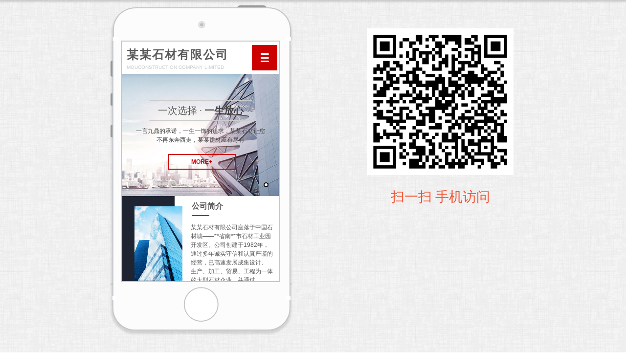

--- FILE ---
content_type: text/html; charset=utf-8
request_url: https://www.su021.com/index.php?id=9631&mobile=mobile&wm=all&_m=agreement&_a=tpl_iframe
body_size: 3543
content:
<!DOCTYPE html PUBLIC "-//W3C//DTD XHTML 1.0 Transitional//EN" "http://www.w3.org/TR/xhtml1/DTD/xhtml1-transitional.dtd">
<html xmlns="http://www.w3.org/1999/xhtml">
<head>
<meta http-equiv="Content-Type" content="text/html; charset=utf-8" />
<style type="text/css">

/*--阴影几种样式--*/
.wp-moudle-shadow-one,.wp-moudle-shadow-two,.wp-moudle-shadow-three,.wp-moudle-shadow-four{  behavior: url(../../../script/pie.htc); }
.wp-moudle-shadow-one{ -moz-box-shadow:1px  2px 12px 3px rgba(0,0,0,.4); -webkit-box-shadow:1px  2px  12px 3px  rgba(0,0,0,.4); box-shadow:1px  2px  12px 3px  rgba(0,0,0,.4);}
.wp-moudle-shadow-two{ -moz-box-shadow:1px 1px 12px 6px rgba(0,0,0,.4); -webkit-box-shadow:1px  1px  12px 6px  rgba(0,0,0,.4); box-shadow:1px  1px  12px 6px  rgba(0,0,0,.4);}
.wp-moudle-shadow-three{ -moz-box-shadow:5px  5px 12px 3px rgba(0,0,0,.4); -webkit-box-shadow:5px  5px  12px 3px  rgba(0,0,0,.4); box-shadow:5px  5px  12px 3px  rgba(0,0,0,.4);}
.wp-moudle-shadow-four{ -moz-box-shadow:-3px  3px 12px 3px rgba(0,0,0,.4); -webkit-box-shadow:-3px  3px  12px 3px  rgba(0,0,0,.4); box-shadow:-3px  3px  12px 3px  rgba(0,0,0,.4);}

/*--------遮罩层样式-----------*/
#wp-floatpanel_loading,#wp-floatpanel_overlay,#wp-confirmpnl_overlay,#wp-alertpnl_overlay,#wp-ajaxsend_loading {background-color:#000;left:0px;top:0px;filter:alpha(opacity=25);-moz-opacity:0.25;opacity:0.25;position:fixed;}
#wp-confirmpnl_overlay,#wp-alertpnl_overlay {filter:alpha(opacity=45);-moz-opacity:0.45;opacity:0.45;z-index:10000;}
#wp-template-install-overlay{filter:alpha(opacity=45);-moz-opacity:0.45;opacity:0.45;z-index:10001;background-color:#000;left:0px;top:0px;position:fixed;background-image: url(../images/loading.gif);background-position: center center;background-repeat: no-repeat;}
#wp-ajaxsend_loading {background-color:#5A5A5A;text-align:center;}
#wp-floatpanel_loading img,#wp-ajaxsend_loading img {position:absolute;left:45%;top:45%;}
/*--------遮罩层样式-----------*/
.artview_detail ol,.artview_detail ul,.artview_detail li,.wp-products-detail-desc ol,.wp-products-detail-desc ul,.wp-products-detail-desc li{list-style-type:disc; }
.artview_detail ul,.wp-products-detail-desc ul{  margin-left:28px; }
.artview_detail li,.wp-products-detail-desc li{ margin-left:14px; }
.navigation,.wp_subtop,.navigation ul li{behavior: url(../../../script/pie.htc);}

/*--------手机设备样式 2014/02/07-----------*/
.wp-mobile-device-mask,.wp-mobile-scrollbar,
.wp-mobile-device-premask,.wp-mobile-prescrollbar {visibility:hidden;position:absolute;top:39px;left:35.2%;z-index:510;}
.wp-mobile-device-mask,.wp-mobile-device-premask {width:30px;background-color:#FFF;z-index:8;}
.wp-mobile-scrollbar {background-color:#dcdcdc;-moz-border-radius:5px;-webkit-border-radius:5px;border-radius:5px;width:7px;}
.wp-mobile-device-premask,.wp-mobile-prescrollbar {top:0px;}
.wp-mobile-scrollbar > span.pane {position:relative;left:-1px;top:0;display:inline-block;background-color:#219aed;-moz-border-radius:5px;-webkit-border-radius:5px;border-radius:5px;height:20px;width:9px;}
.wp-mobile-prescrollbar > span.pane {position:relative;left:0;top:0;display:inline-block;background-color:#bdbdbd;-moz-border-radius:5px;-webkit-border-radius:5px;border-radius:5px;height:20px;width:6px;}
/*登录注册--*/
.floatlayerbg{ position:absolute;width:100%;height:100%;top:0px;left:0px;background: #151515;filter: alpha(opacity=82);-moz-opacity: 0.82;opacity: 0.82; z-index:1000;}
.iframebox{ position:absolute; top:0; height:0px; z-index:5;width:300px;margin:0 auto;background:rgba(255, 255, 255, 0.9)!important;filter:Alpha(opacity=90); background:#fff;border-radius:10px;-moz-border-radius:10px;-weblik-border-radius:10px; height:500px;background:#ededed\0;filter:Alpha(opacity=100)\0;}
.iframebox iframe{ position:relative; }
.iframebox .loading{position:absolute; width:100%; height:100%;z-index:100}
.iframebox .loading img{ width:16px; height:16px;position:absolute;left:50%;top:50%; margin-left:-16px; margin-top:-16px; z-index:101}
.closebtn{ position: absolute; display:none;width: 38px; height: 38px;background: #3f3f40;    background: #000;
left: 50%;top: 50%;}
.closebtn a{ 
filter: alpha(opacity=100);-moz-opacity: 1;opacity: 1;display: block;  width: 38px; height: 38px;background: url(template/default/images/popclose.png) no-repeat center center; transition: all 0.4s; -webkit-transition: all 0.4s;-ms-transition: all 0.4s-moz-transition: all 0.4s;}
.closebtn a:hover {transform: rotate(180deg);-webkit-transform: rotate(180deg);-ms-transform: rotate(180deg);-moz-transform: rotate(180deg);}
</style>


<link href="//static.51hostonline.com/template/default/css/admincp.css?v=15226612" rel="stylesheet" type="text/css" />
<link href="//static.51hostonline.com/script/colorpicker.css?v=14741720" rel="stylesheet" type="text/css" />
<link href="//static.51hostonline.com/template/default/css/zh_CN.css?v=14491370" rel="stylesheet" type="text/css" />
<link href="//static.51hostonline.com/script/dialog.css?v=14448712" rel="stylesheet" type="text/css" />
<link href="//static.51hostonline.com/script/tabs.css?v=14448712" rel="stylesheet" type="text/css" />

<script type="text/javascript" language="javascript" src="//static.51hostonline.com/script/usermanage/jquery-1.8.3.js"></script>
<script type="text/javascript" language="javascript" src="//static.51hostonline.com/script/jquery.custom.js?v=14448712"></script>
<script type="text/javascript" language="javascript" src="//static.51hostonline.com/script/lab.js?v=14659594"></script>
<script type="text/javascript" language="javascript" src="//static.51hostonline.com/script/wopop_all.js?v=14741720"></script>
<script type="text/javascript" language="javascript" src="//static.51hostonline.com/script/jquery.simplemodal.js?v=14564746"></script>
<script type="text/javascript" language="javascript" src="//static.51hostonline.com/script/datepicker/custom_dialog.js"></script>

	<script type="text/javascript" language="javascript">

    	//js版本url生成函数
		var webmodel = {};
	function parseToURL(module,action,anotherparams){
		webmodel = {};
		var defaultparams = {"_m": module,"_a": action};
	
		var urlparams=$.extend({}, anotherparams, defaultparams, webmodel);
		var paramstr=$.param(urlparams);
		return "/index.php?"+paramstr;
	}
	
	function getImageProcessType(){
		     return 1;
	}
	
	function parseToAdminURL(module,action,anotherparams){
		var defaultparams={'_m':module,'_a':action,'domain':'su021',"SessionID":''}
		var urlparams=$.extend({}, anotherparams, defaultparams, webmodel);
		var paramstr=$.param(urlparams);
		return "http://www.su021.com/admin/index.php?"+paramstr;
	}
	function getSiteCurLang(){return 'zh_CN';}
	function getPreviewSiteCurLang(){return 'zh_CN';}

	function relativeToAbsoluteURL(relativeurl,nostatic){
		
		if(nostatic=='1'){
			return "http://www.su021.com/"+relativeurl;
		}else{
			return "https://static.51hostonline.com/"+relativeurl;
		}
	}
	
	function getSystemCurrentDomain(){return 'su021';}
	function getWebSiteType(){return 'pc';}
	function getSystemSession(){return '';}
	// IE9以下浏览器禁止编辑手机站 2014/04/28
		if($.browser.msie && ($.browser.version < 7)){
					location.href = parseToURL("wp_frontpage","browser");
			}
	//-->
	</script>
<script>
$(document).ready(function(){
	$('#tpl_choose').click(function(event){
		//var tag = $(this).attr("id").replace("site",'');
		//var rate = $("#rate").val();
		var url = "https://www.su021.com/index.php?tpl_id=9631&wm=all&_m=site&_a=full_info_from_tpl";
		event.preventDefault();
		$LAB
		.script()
		 .wait(function(){
			openWDialog(url,{
				title:'填写信息',
				overlay:'true',
				id:'site_info',
				width:'700',
				height:'550',
			});
		});
	
	})
})


</script>
</head>
<body>
<style type="text/css">
@charset "utf-8";
body {
	margin: 0px;
	padding: 0px;
	font-size:12px; 
	color:#333333;
	font-family: microsoft yahei; 
}
html, body {
margin: 0;
padding: 0;
width: 100%; background-color:#fafafa;
}
img{ border:0px;}
ul, li, h1, h2, h3, h4, h5, h6, dl, dt, dd, form, input, hr, img, div, label, span {
margin: 0;
padding: 0;
}
ul, li{  list-style:none;}
div {
display: block;
}
div{ 
	margin:auto;}
	
.sitestarphone_details_center1{
	background-image:url(https://static.51hostonline.com/plugin/agreement/images/sitestarphone_details_bg.jpg); background-repeat:repeat;}
.sitestarphone_details_center2{
	background-image:url(https://static.51hostonline.com/plugin/agreement/images/sitestarphone_details_bg1.jpg); background-repeat:repeat-x;}
.sitestarphone_details_center{ width:1000px; height:900px;}
.sitestarphone_details_center .sitestarphone_details_left{ width:400px; float:left; margin-left:70px;  margin-top:10px;}
.sitestarphone_details_center .sitestarphone_details_left .bg1{ background-image:url(https://static.51hostonline.com/plugin/agreement/images/sitestarphone_img1.png); background-repeat:no-repeat; height:73px; width:400px;}
.sitestarphone_details_center .sitestarphone_details_left .bg2{ background-image:url(https://static.51hostonline.com/plugin/agreement/images/sitestarphone_img2.png); background-repeat:repeat-y; width:400px; height:500px; margin-bottom:-5px;}
.sitestarphone_details_center .sitestarphone_details_left .bg2 .text{ border:2px #c6c6c6 solid; width:322px; height:490px; margin-bottom:-3px;}
.sitestarphone_details_center .sitestarphone_details_left .tu1{ background-color:#fff; width:12px; height:507px; position:absolute; z-index:10; margin-left:408px; margin-top:73px; border:#e6e6e6 1px solid; padding-top:1px; *margin-left:0px;}
.sitestarphone_details_center .sitestarphone_details_left .tu2{ width:8px; background-color:#f86701; height:130px; border:#cccccc 1px solid;}
.sitestarphone_details_center .sitestarphone_details_left .bg3{ background-image:url(https://static.51hostonline.com/plugin/agreement/images/sitestarphone_img3.png); background-repeat:no-repeat; height:118px; width:400px;}


.sitestarphone_details_center .sitestarphone_details_right{ width:300px; float:left; margin-left:140px;  margin-top:58px; text-align:center; height:650px;}
.sitestarphone_details_center .sitestarphone_details_right h2{color:#f15433; font-size:28px; font-weight:normal; padding-bottom:75px; padding-top:30px; line-height:30px;}
.sitestarphone_details_center .sitestarphone_details_right .buttom1{}
.sitestarphone_details_center .buttoma1{ padding-top:10px; height:80px; width:300px;}
.sitestarphone_details_center .buttoma1 a { display:block; background-image:url(https://static.51hostonline.com/plugin/agreement/images/sitestarphone_buttom.png); background-repeat:no-repeat; width:168px; height:60px; margin-left:65px; *margin-left:0px;}
.sitestarphone_details_center .buttoma1 a:hover {  background-image:url(https://static.51hostonline.com/plugin/agreement/images/sitestarphone_buttom_over.png); background-repeat:no-repeat; }
</style>
<div class="sitestarphone_details_center1">
<div class="sitestarphone_details_center2"><div class="sitestarphone_details_center">

<div class="sitestarphone_details_left">
  <ul>
    <li class="bg1"></li>
    <li class="bg2">
    <div class="text">
            <iframe attr="11" src="https://architecture-1124485-m.view.websiteonline.cn/?tkn=12aec51f1915ed2d4c525772f9e42d3cef33fc9b74468cf102ab899d96adbfc1"  id="c-c-iframe" name="c-c-iframe" height="100%" width="100%"  frameborder="0" style="background-color:#FFFFFF;overflow:auto;"></iframe>
    </div></li>
    <li class="bg3"></li>
  </ul>
</div>
<div class="sitestarphone_details_right on"><img src="http://screenshots.websiteonline.cn/screenshots/architecture-1124485-ma.png?v=1548040952" width="300" height="300" /><h2 style="padding-bottom: 15px;">扫一扫  手机访问</h2>


<br />
   </div>
</div></div>
</div>
</body>
</html>

--- FILE ---
content_type: text/html; charset=utf-8
request_url: https://architecture-1124485-m.view.websiteonline.cn/?tkn=12aec51f1915ed2d4c525772f9e42d3cef33fc9b74468cf102ab899d96adbfc1
body_size: 19101
content:
<!DOCTYPE html PUBLIC "-//W3C//DTD XHTML 1.0 Transitional//EN" "http://www.w3.org/TR/xhtml1/DTD/xhtml1-transitional.dtd">
<html xmlns="http://www.w3.org/1999/xhtml" lang="zh-Hans" >
	<head>
			<meta http-equiv="Content-Type" content="text/html; charset=utf-8" />
		<meta name="format-detection" content="telephone=no" />
	     <meta http-equiv="Cache-Control" content="no-transform"/> 
     <meta http-equiv="Cache-Control" content="no-siteapp"/>
	<title>您的网站名称</title>
	<meta name="keywords"  content="网站关键字" />
	<meta name="description" content="网站描述" />
    
                
			<link rel="shortcut icon" href="https://static.websiteonline.cn/website/template/default/images/favicon.ico" type="image/x-icon" />
	<link rel="Bookmark" href="https://static.websiteonline.cn/website/template/default/images/favicon.ico" />
		

		<meta name="viewport" content="maximum-scale=5.0,minimum-scale=1.0,user-scalable=yes" /><meta name="apple-mobile-web-app-capable" content="yes" /><meta name="layoutmode" content="standard" /><meta name="apple-mobile-web-app-status-bar-style" content="black" /><meta name="renderer" content="webkit" /><style type="text/css">#scroll_container{overflow-x:hidden;overflow-y:hidden;}</style><script language="javascript">if(typeof window.isHandheld=="undefined"){window.isHandheld=true}</script><link href="https://static.websiteonline.cn/website/template/default/css/default.mobile.css?v=16273688" rel="stylesheet" type="text/css" />
<link href="https://architecture-1124485-m.view.websiteonline.cn/template/default/css/font/font.css?v=15750090" rel="stylesheet" type="text/css" />
<link href="https://architecture-1124485-m.view.websiteonline.cn/template/default/css/wpassword/iconfont.css?v=17496248" rel="stylesheet" type="text/css" />
<link href="https://static.websiteonline.cn/website/mplugin/title/css/title.css?v=17431326" rel="stylesheet" type="text/css" />
<link href="https://static.websiteonline.cn/website/mplugin/navbar/css/navbar.css?v=14077216" rel="stylesheet" type="text/css" />
<link href="https://static.websiteonline.cn/website/mplugin/mslider/css/mslider.css?v=16225122" rel="stylesheet" type="text/css" />
<link href="https://static.websiteonline.cn/website/mplugin/media/css/media.css?v=14077216" rel="stylesheet" type="text/css" />
<style type="text/css">.prop_rotate_angle sup,.prop_rotate_angle .posblk-deg{font-size:11px; color:#CDCDCD; font-weight:normal; font-style:normal; }ins#qiao-wrap{height:0;} #qiao-wrap{display:block;}
</style> 
</head>
<body  >
<input type="hidden" value="2" name="_user_level_val" />
<div class="mloading-mask" style="background:#fff;left:0px;top:0px;position:fixed;height:100%;width:100%;z-index:10000;"><img src="https://static.websiteonline.cn/website/template/default/images/loading.gif" border="0" style="position:relative;left:45%;top:45%;transform:scale(1.0);-ms-transform:scale(1.0);-moz-transform:scale(1.0);-webkit-transform:scale(1.0);-o-transform:scale(1.0);transform-origin:0 0;-ms-transform-origin:0 0;-moz-transform-origin:0 0;-webkit-transform-origin:0 0;-o-transform-origin:0 0;" /></div>								<script type="text/javascript" language="javascript" src="https://static.websiteonline.cn/website/script/??libsjq.js,mobile.js,jquery.custom.mobile.js,jquery.lazyload.js,jquery.rotateutility.mobile.js,lab.js,wopop_all.js,jquery.cookie.js,effects/velocity.js,effects/velocity.ui.js,effects/effects.js,fullpagescroll.js,common.mobile.js,heightAdapt.js?v=17573096"></script>
<script type="text/javascript" language="javascript" src="https://static.websiteonline.cn/website/??mplugin/navbar/js/init.js,mplugin/mslider/js/init.js,mplugin/mbuttons/js/init.js,mplugin/media/js/init.js,mplugin/article_list/js/init.js?v=17151482"></script>
	<script type="text/javascript" language="javascript">
    			var webmodel = {};
	        
    wp_pages_global_func($.extend({
        'isedit': '0',
        'islogin': '0',
        'domain': 'architecture-1124485',
        'p_rooturl': 'https://architecture-1124485-m.view.websiteonline.cn',
        'static_rooturl': 'https://static.websiteonline.cn/website',
        'interface_locale': "zh_CN",
        'dev_mode': "0",
        'getsession': ''
    }, {"phpsessionid":"","punyurl":"https:\/\/architecture-1124485-m.view.websiteonline.cn","curr_locale":"zh_CN","mscript_name":"mobile.","converted":false}));
    
	</script>

<link href="https://architecture-1124485-m.view.websiteonline.cn/280dde1b52a2bf3c4c739c375eedd949.cssx" rel="stylesheet" /><div id="page_set_css">
</div><input type="hidden" id="page_id" name="page_id" value="1000000" rpid="1000000">
<div id="scroll_container" class="scroll_contain" style="margin:0 auto;width:320px;">
	    	<div id="scroll_container_bg" style="">&nbsp;</div>
<script>
initScrollcontainerHeight();	
</script>
             <div id="canvas" style=" margin: 0 auto;width:320px;margin:0 0px;;height:1847px">
    <div id='layer7990000F625B02E8364B3223543799C6' type='mbox'  class='cstlayer' style='position: absolute; width: 320px; height: 67px; top: 0px; left: 0px; z-index: 100; '  mid=""    deg='0'><div class="wp-mbox_content drop_box" style="background-color: transparent; width: 320px; height: 67px;">
    <div id='layerF8B52DCB905937E7EAD4FBC655553621' type='title'  class='cstlayer' style='left: 9px; top: 9px; position: absolute; z-index: 106; width: 252px; height: 55px; '  mid=""  fatherid='layer7990000F625B02E8364B3223543799C6'    deg='0'><meta content="telephone=no" name="format-detection">
<!-- nav是防止在安卓UC浏览器里面字体变大添加的 -->
<nav>
<div class="wp-title_content " style="overflow-wrap: break-word; padding: 0px; border-color: transparent; border-width: 0px; height: 55px; width: 252px; display: block; font-size: 12px;"><p><span style="font-family: 微软雅黑; letter-spacing: 2px; font-size: 24px;"><strong>某某石材有限公司</strong></span><span style="text-transform:uppercase;"><br></span></p><p><span style="text-transform: uppercase; color: rgb(204, 204, 204); letter-spacing: 0px; font-size: 10px;">mouConstruction Company Limited</span></p></div>
</nav>


</div><script>				 $('#layerF8B52DCB905937E7EAD4FBC655553621').triggerHandler('layer_ready');</script><div id='layer32500186463BC6B4E44440B561753345' type='navbar'  class='cstlayer' style='width: 52px; height: 52px; left: 265px; top: 7px; z-index: 100; '  mid=""  fatherid='layer7990000F625B02E8364B3223543799C6'    deg='0'><div class="wp-navbar_content" style="width: 52px; border-width: 0px; border-style: solid; padding: 0px; background-color: rgb(204, 0, 0); height: auto; visibility: visible; overflow: hidden;height:auto;;visibility:hidden;overflow:hidden;"><link type="text/css" rel="stylesheet" href="https://static.websiteonline.cn/website/mplugin/navbar/css/iconfont.css?v=2" />
<div class="menubtn" style="display: flex;"><span class="expand iconfont icon-icon-test3" ></span></div>
<script language="javascript"> $('#layer32500186463BC6B4E44440B561753345').layer_ready(function(){
	var layerid = 'layer32500186463BC6B4E44440B561753345',$curlayer = $('#'+layerid);
	var canvask="_nav_bar_top_"+layerid+"_";
    if(!$('#canvas').data(canvask)) {
		$('#canvas').data(canvask,true)
		$curlayer.find('span.iconfont').hide();
		setTimeout(function(){
			var iconfont = $curlayer.find('span.iconfont');
			var neww = iconfont.width();
			var perc = neww/40;
			var fsize = (2*perc).toFixed(1);
			iconfont.css('font-size',fsize+'em');
			iconfont.show();
		},200);
	}
	// 重置尺寸
	$curlayer.bind("navresize", function(e){
		var $content = $('>.wp-navbar_content',this),$mbtn = $content.children('div.menubtn'),
		btnbh = $._parseFloat($mbtn.css("borderTopWidth")) + $._parseFloat($mbtn.css("borderBottomWidth")),
		btnbw = $._parseFloat($mbtn.css("borderLeftWidth")) + $._parseFloat($mbtn.css("borderRightWidth")),
		btnborder = $._parseFloat($mbtn.css("borderWidth")),mwidth = $content.width() - (btnbw||btnborder||2),
		mheight = $content.height() - (btnbh||btnborder||2);
		var mgnh = 5*2,mgnw = 5*2, rznh = 5*2;
		var rzheight = $('#layer32500186463BC6B4E44440B561753345').height() - (btnbh||btnborder||2);
		$mbtn.width(mwidth+2).height(rzheight+2);
		$mbtn.children("span").width(mwidth - mgnw).height(rzheight - rznh);
	});
	var mrtimer = setTimeout(function(){$curlayer.triggerHandler("navresize");clearTimeout(mrtimer)}, 50);
	var toggletext='»';
	if($('#canvas').data("navbar_toggle_htmltext")) toggletext=$('#canvas').data("navbar_toggle_htmltext");
	$curlayer.find('span.submenu-toggle').html(toggletext);
	// 菜单触控
	$curlayer.find('.menubtn').unbind(mclick).bind(mclick, function(e){
		var $btn = $(this),$btnspan = $btn.children("span");
		$btnspan.removeClass("expand");
		var $main = $('#scroll_container'),$mask = $main.find('#'+layerid+'-mask'),
		$mainbg = $main.children('#scroll_container_bg');
		var scrolltop = (window.isHandheld?$(document):$main)['scrollTop']();
		var layerinfixed=false;
		if($curlayer.closest('.cstlayer[infixed=1]').length){
			layerinfixed=true;
		}

		if ($mask.length == 0) {
			if(layerinfixed) scrolltop =0;
            var bkd = $btn.css('background');
            bkd = bkd.replace(/"/g, "'")
            var color = $btn.css('color');
            var maxheight = $mainbg.height(),divstr = '<div id="'+layerid+'-mask" style="height:'+maxheight+'px;"><div class="maskbg" style="height:'+maxheight+'px"></div><div class="mask-close" style="top:'+(scrolltop+4)+'px;background:'+bkd+';color:'+color+'">✕</div></div>';
			 			$mask = $(divstr).appendTo($main);
			if(layerinfixed) $('#'+layerid+'-mask').css('position','fixed');
		}
		// Mask close
		$mask.bind(mclick, function(e){
			if ($(e.target).closest('nav.mtree').length) return;
			$('>.mask-close', this).triggerHandler(mclick);
		}).children('.mask-close').bind(mclick, function(){
			$btnspan.addClass("expand");
			$mask.remove();
		});
		// Load menu
		var $mtree = $('<nav class="mtree" style="position:relative;display:block;top:'+(scrolltop + 48)+'px;">'+$btn.siblings('nav.mtree').html()+'</nav>').appendTo($mask);
		var mtreemheight = $(window).height() - $('#mphone_btmnav').height() - 25;
		$mtree.find('ul').css({'max-height':mtreemheight+'px','overflow-y':'auto'});
		//是否存在子菜单
		var cwidth = ($mask.find('nav.mtree > ul > li.haschild').length == 0)?0:23;
		var setawidth = function(dom){
			var $li = $(dom),$mtitle = $li.children('a.mtitle');if ($mtitle.hasClass("hadid")) return;
			var maxwidth = $li.width(),apadlt = $._parseFloat($mtitle.css("paddingLeft")) + $._parseFloat($mtitle.css("paddingRight"));
			$mtitle.css('float','none');
			var titleoffset=$mtitle.data('linkoffsetpos');
			if(!titleoffset){
				titleoffset=$mtitle.outerWidth()+$mtitle.offset().left- $li.offset().left;
				$mtitle.data('linkoffsetpos',titleoffset);
			}
			$mtitle.css('float','');
			if($li.css('text-align')=='center')cwidth=0
			if($li.hasClass('haschild')&&$li.css('text-align')!='left'){
				$mtitle.addClass("hadid").width(maxwidth - apadlt - cwidth);
			}else{
				if(!$li.hasClass('haschild')){
					$mtitle.addClass("hadid").width(maxwidth - apadlt - cwidth);
				}else{
					$mtitle.css('float','none');
				}
			}
			if($li.find('.domtoggle').length){
				var toggleleft=titleoffset+2;
				var toggleow=23;
				var togglew=$li.children('span.submenu-toggle').width();
				if(toggleleft>maxwidth-toggleow){
					toggleleft=maxwidth-toggleow;
				}else{
					togglew+=maxwidth-toggleleft-2;
				}
				$li.find('.domtoggle').css({'top':0,'left':toggleleft,'width':togglew}).css({'visibility':'visible','overflow':'hidden'});
			}
			$li = $mtitle = maxwidth = apadlt = null;
		};
		$mask.find('nav.mtree > ul > li').each(function(i, node){setawidth(this)});
				// Bind event
		$mtree.find('div.domtoggle').bind(mclick, function(e){
			var $span = $(this),$parent = $span.parent('li.haschild'),
			event = effect = '',islocal = false;
			// 收起同辈菜单项
			var $slocal = $parent.siblings('li.haschild').children('div span.local');
			$slocal.length && $slocal.trigger(mclick);
			// 展开当前菜单项
			if ($span.hasClass("local")) {
				islocal = true;
				event = 'slideUp';effect = 'removeClass';
				$parent.find('ul.submenu')[event]();
				$parent.find('li.haschild,span.submenu-toggle')[effect]("local");
				$parent.find('li.haschild div,span.submenu-toggle')[effect]("local");
			} else {
				event = 'slideDown';effect = 'addClass';
				$parent.css("height", 'auto');
			}
			$span.add($parent)[effect]("local");
			$span.find('span').add($parent)[effect]("local");
			$span.next("ul.submenu")[event]("normal", function(){
				if (islocal) $parent.css("height", '');
				else $('> li', this).each(function(i, node){setawidth(this)});
			});
		});
	});
	$(document).unbind('touchstart').bind('touchstart', function(event) {
		var $mtree =  $('#scroll_container').find('#'+layerid+'-mask .mtree');
		(function(win){win.mnavbarbarscroll=function(){return $mtree.is(':visible')}})(window);
	})
	$(document).unbind('touchmove').bind('touchmove', function(event) {
		var $mtree =  $('#scroll_container').find('#'+layerid+'-mask .mtree');
		(function(win){win.mnavbarbarscroll=function(){return $mtree.is(':visible')}})(window);
	})
	})</script><nav class="mtree"><ul><li data-id="p1000000"><a class="mtitle" href="https://architecture-1124485-m.view.websiteonline.cn" target="_self">首页</a></li><li data-id="p1000004"><a class="mtitle" href="https://architecture-1124485-m.view.websiteonline.cn/page1000004" target="_self">关于我们</a></li><li data-id="p1000005"><a class="mtitle" href="https://architecture-1124485-m.view.websiteonline.cn/page1000005" target="_self">产品中心</a></li><li data-id="p1000007"><a class="mtitle" href="https://architecture-1124485-m.view.websiteonline.cn/page1000007" target="_self">案例展示</a></li><li data-id="p1000009"><a class="mtitle" href="https://architecture-1124485-m.view.websiteonline.cn/page1000009" target="_self">新闻中心</a></li><li data-id="p1000011"><a class="mtitle" href="https://architecture-1124485-m.view.websiteonline.cn/page1000011" target="_self">客户留言</a></li><li data-id="p1000012"><a class="mtitle" href="https://architecture-1124485-m.view.websiteonline.cn/page1000012" target="_self">联系我们</a></li></ul></nav>    <script language="javascript">
    layer_navbar_ready_func($.extend({}, {"layerid":"layer32500186463BC6B4E44440B561753345","isedit":false,"skin_style":"icon_i01","fontsize":"null","isrefresh":"false","options":{"options":{"navtype":"0","navskin":{"type":"icon_i01","color":"#7f7f7f"},"navstyle":{"global":{"border-top-color":"transparent","border-right-color":"transparent","border-bottom-color":"transparent","border-left-color":"transparent","background-color":"transparent","background-image":"url(plugin\/new_navigation\/view\/images\/png_bg.png)","background":":;"},"topmenu":{"height":"40px","line-height":"40px","background-image":"url(plugin\/new_navigation\/view\/images\/png_bg.png)","background":"transparent","background-color":"#cc0000","border-top-color":"#cc0000","border-right-color":"#cc0000","border-bottom-color":"#cc0000","border-left-color":"#cc0000","font-size":"14px"},"submenu":{"border-top-color":"","border-right-color":"","border-bottom-color":"#fff","border-left-color":"","height":"20px","line-height":"20px"}}},"data":"[]"}}, {'menudata': '[{\"id\":\"1000000\",\"name\":\"\\u9996\\u9875\",\"father_id\":\"0\",\"state\":\"1\",\"sethome\":\"1\",\"external_url\":null,\"new_window\":\"0\"},{\"id\":\"1000004\",\"name\":\"\\u5173\\u4e8e\\u6211\\u4eec\",\"father_id\":\"0\",\"state\":\"1\",\"sethome\":\"0\",\"external_url\":\"\",\"new_window\":\"0\"},{\"id\":\"1000005\",\"name\":\"\\u4ea7\\u54c1\\u4e2d\\u5fc3\",\"father_id\":\"0\",\"state\":\"1\",\"sethome\":\"0\",\"external_url\":\"\",\"new_window\":\"0\"},{\"id\":\"1000007\",\"name\":\"\\u6848\\u4f8b\\u5c55\\u793a\",\"father_id\":\"0\",\"state\":\"1\",\"sethome\":\"0\",\"external_url\":\"\",\"new_window\":\"0\"},{\"id\":\"1000009\",\"name\":\"\\u65b0\\u95fb\\u4e2d\\u5fc3\",\"father_id\":\"0\",\"state\":\"1\",\"sethome\":\"0\",\"external_url\":\"\",\"new_window\":\"0\"},{\"id\":\"1000011\",\"name\":\"\\u5ba2\\u6237\\u7559\\u8a00\",\"father_id\":\"0\",\"state\":\"1\",\"sethome\":\"0\",\"external_url\":\"\",\"new_window\":\"0\"},{\"id\":\"1000012\",\"name\":\"\\u8054\\u7cfb\\u6211\\u4eec\",\"father_id\":\"0\",\"state\":\"1\",\"sethome\":\"0\",\"external_url\":\"\",\"new_window\":\"0\"}]'}), function(){
            });

    //横向样式2导航栏选中操作
    var hflag = '';
    if(hflag){
        var selcolor = '';
        var selweight = '';
        var selitalic = '';
        var borderallstyle = '';
        var borderallcolor = '';
        var borderallwidth = '';
        var backgroundallcolor = '';

        var urlstr = location.href;
        var layerid = $('#layer32500186463BC6B4E44440B561753345');
        var linkObj = layerid.find('.wp-navbar_content').children("nav").children("ul");
        var linkObja = linkObj.children("li").children("a");

        linkObja.each(function () {

            if(urlstr && (urlstr == $(this).attr("href") || urlstr == $(this).attr("href")+'/') && $(this).attr("href")!=''){

                var moveX = $(this).position().left+$(this).parent().scrollLeft();
                var pageX = document.documentElement.clientWidth;
                var blockWidth = $(this).width();
                var left = moveX-(pageX/2)+(blockWidth/2);
                linkObj.scrollLeft(left);

                $(this).css({
                    'color':selcolor,
                    'font-weight':selweight,
                    'font-style':selitalic
                }).parent().css({
                    'border-style':borderallstyle,
                    'border-color':borderallcolor,
                    'border-width':borderallwidth,
                    'background-color':backgroundallcolor
                });
            }
        });
    }

</script>
</div><!--// wp-navbar_content--></div><script>				 $('#layer32500186463BC6B4E44440B561753345').triggerHandler('layer_ready');</script>    
</div>
</div><script>				 $('#layer7990000F625B02E8364B3223543799C6').triggerHandler('layer_ready');</script><div id='layerEA908EC477EB43C6FA83CDCC21532FCD' type='mslider'  class='cstlayer' style='left: 0px; top: 66px; position: absolute; z-index: 101; width: 320px; height: 250px; '  mid=""    deg='0'><div class="wp-mslider_content" style="overflow: hidden; border: 0px solid; left: 0px; width: 320px; height: 250px; position: absolute; padding: 0px;">	<ul class="mslider_wrapper" style="visibility:hidden;"><li><img data-src="https://architecture-1124485-pic42.websiteonline.cn/upload/mb1.jpg" src="https://architecture-1124485-pic42.websiteonline.cn/upload/mb1.jpg" border="0" /></li><li><img data-src="https://architecture-1124485-pic42.websiteonline.cn/upload/mb1.jpg" src="https://architecture-1124485-pic42.websiteonline.cn/upload/mb1.jpg" border="0" /></li><li><img data-src="https://architecture-1124485-pic42.websiteonline.cn/upload/mb1.jpg" src="https://architecture-1124485-pic42.websiteonline.cn/upload/mb1.jpg" border="0" /></li></ul>
  <div class="mslider_bar" ><a href="javascript:;" class="local"><span  class="local"></span></a></div>
<script language="javascript">
layer_mslider_preload_func('layerEA908EC477EB43C6FA83CDCC21532FCD');
$('#layerEA908EC477EB43C6FA83CDCC21532FCD').layer_ready(function(){
    var mslider_params = {};
    mslider_params['layerid'] = 'layerEA908EC477EB43C6FA83CDCC21532FCD';
    mslider_params['framecnt'] = '1';
    mslider_params['interval'] = '3';
    mslider_params['autoplay'] = '1';
    mslider_params['isrefresh'] = 0;
    layer_mslider_ready_func(mslider_params);
});</script>
</div></div><script>				 $('#layerEA908EC477EB43C6FA83CDCC21532FCD').triggerHandler('layer_ready');</script><div id='layer480CF182463B77C2F00E47954A99B18B' type='title'  class='cstlayer' style='left: 54.5px; top: 120px; position: absolute; z-index: 105; width: 211px; height: 42px; '  mid=""    deg='0'><meta content="telephone=no" name="format-detection">
<!-- nav是防止在安卓UC浏览器里面字体变大添加的 -->
<nav>
<div class="wp-title_content " style="overflow-wrap: break-word; padding: 5px; border-color: rgb(204, 204, 204) transparent; border-width: 1px; height: 30px; width: 199px; border-style: solid;"><p style="text-align: center;"><span style="font-family: 微软雅黑; font-size: 20px;">一次选择 · <strong><span style="font-family: 微软雅黑; color: rgb(67, 67, 67);">一生放心</span></strong></span></p><p><br></p></div>
</nav>


</div><script>				 $('#layer480CF182463B77C2F00E47954A99B18B').triggerHandler('layer_ready');</script><div id='layer5629BA5395D47D274700FD207894BBAB' type='title'  class='cstlayer' style='left: 28px; top: 174px; position: absolute; z-index: 106; width: 264px; height: 44px; '  mid=""    deg='0'><meta content="telephone=no" name="format-detection">
<!-- nav是防止在安卓UC浏览器里面字体变大添加的 -->
<nav>
<div class="wp-title_content " style="overflow-wrap: break-word; padding: 0px; border-color: transparent; border-width: 0px; height: 44px; width: 264px;"><p style="text-align: center;"><span style="font-family: 微软雅黑; font-size: 12px; color: rgb(67, 67, 67);">一言九鼎的承诺，一生一饰的追求，某某石材让您不再东奔西走，某某建材应有尽有<br></span></p><p><br></p></div>
</nav>


</div><script>				 $('#layer5629BA5395D47D274700FD207894BBAB').triggerHandler('layer_ready');</script><div id='layer6161B7FE78A3E6C50A9ED4231D263318' type='mbuttons'  class='cstlayer' style='left: 92.5px; top: 230px; position: absolute; z-index: 107; width: 135px; height: 28px; '  mid=""    deg='0'><div class="wp-mbuttons_content" style="padding: 0px; border-color: transparent; border-width: 0px; overflow: hidden; width: 135px; height: 28px;"><a href="https://architecture-1124485-m.view.websiteonline.cn/page1000005" class="btnarea button_btndefault-link" style="width:135px;left:0px;top:0px;height:28px;line-height:28px;">
  <span class="button_btndefault-label">MORE+</span>
</a><script type="text/javascript" src="https://static.websiteonline.cn/website/script/usermanagemob/clipboard.js"></script>
<script language="javascript">$(function(){
	        // 控制按钮自定义文字的显示与隐藏
    var bgFlag = 0;
    if(bgFlag){
        $('#layer6161B7FE78A3E6C50A9ED4231D263318').find('.wp-mbuttons_content a.btnarea ').find("span.button_btndefault-label").hide();
    }
    
	
		
				
		
    /*--复制--*/
        /*--复制--*/
    
        
    	    
    btnFloat({"btntype":"text","ostyle":{"btnarea":"width:135px;left:0px;top:0px;height:28px;line-height:28px;"},"border_radius":"0px 0px 0px 0px","btntext":"MORE+","bcolor_link":"rgba(204,0,0,1)","bgcolor_link":"transparent","txtcolor_link":"rgba(204,0,0,1)","border_width":"2","shadow_enable":"hide","btnlink":{"ctype":"page","options":{"menuid":"1000005","target":"0"},"address":"http:\/\/website-edit.onlinewebsite.cn\/website\/index.php?_m=wp_frontpage&_a=index&webmtype=mb&id=1000005&domain=architecture-1124485&editdomain=www.sitestarcenter.cn&SessionID=01e8395a597138218accb4056b803051"}},'layer6161B7FE78A3E6C50A9ED4231D263318')
});</script>
</div>

    <style>
        .opacitymask{width: 100%;background: rgba(0,0,0,0.5);position: fixed;height: 100%;left: 0;top: 0;}
        .windowcontent{background: #ffffff;border-radius:5px;display: flex;flex-direction: column;width:80%}
        .cenTxt{font-size: 14px;color: #333333;padding: 7px;line-height: 20px;text-align: center;}
        .windowconten4{display: flex;justify-content: space-around;border-top: 1px solid #e5e5e5}
        .windowconten4 button{border: none;width: 160px;height:35px;border-radius: 5px;}
        .new2{background: #f5f5f5;color: #333333;font-size: 16px;}
        .new1{background: #ffffff;color: #333333;font-size: 16px;}
        .bigTxt{font-size: 16px;color: #666666;font-weight: 500;text-align: center;margin-top: 20px;}
    
            </style>
    <div style="display: none;visibility:hidden;width: 100%;height: 100%;left: 0;top: 0;	z-index: 1;position: fixed;display: flex;justify-content: center;align-items: center;" class="windowtan">
        <div class="windowcontent">
            <div class="windowconten2">
                <p class="bigTxt">您要复制的内容</p>
            </div>
            <div class="windowconten3">
                <p class="cenTxt"></p>
            </div>
            <div class="windowconten4">
                <button class="new2">复制</button>
                <button class="new1">取消</button>
            </div>
        </div>
    </div>
    <div class="opacitymask" style="display: none"></div>

    
</div><script>				 $('#layer6161B7FE78A3E6C50A9ED4231D263318').triggerHandler('layer_ready');</script><div id='layerDB8CA8492EAE178CEC4738F4AC3DB84B' type='mbox'  class='cstlayer' style='left: 0px; top: 316px; position: absolute; z-index: 105; width: 107px; height: 200px; '  mid=""    deg='0'><div class="wp-mbox_content drop_box" style="overflow-wrap: break-word; padding: 0px; border-color: transparent; border-width: 0px; height: 200px; background-color: rgb(30, 36, 50); width: 107px; border-style: solid;">
    <div id='layerD107B88BB1F1C53A3D11B534CA868803' type='media'  class='cstlayer' style='left: 25px; top: 21px; position: absolute; z-index: 109; width: 98px; height: 152px; '  mid=""  fatherid='layerDB8CA8492EAE178CEC4738F4AC3DB84B'    deg='0'><script>
create_pc_media_set_pic('layerD107B88BB1F1C53A3D11B534CA868803',false);
</script>
<div class="wp-media_content"  style="overflow: hidden; width: 98px; height: 152px;" type="0">
<div class="img_over picture_amplification"  style='overflow: hidden; border-color: transparent; border-width: 0px; width: 98px; height: 152px;'>
<img onerror="set_thumb_layerD107B88BB1F1C53A3D11B534CA868803(this);" onload="set_thumb_layerD107B88BB1F1C53A3D11B534CA868803(this);" id="wp-media-image_layerD107B88BB1F1C53A3D11B534CA868803"  src="https://architecture-1124485-pic42.websiteonline.cn/upload/AD0IkualBRAEGAAgvK79vgUo3dSy1QQwygQ4hwM.png" type="zoom" class="paragraph_image "  data-id="2" style="width: auto; height: 152px; top: 0px; left: -65px; position: relative;;display:none;" />
</div>

</div>
<script>
layer_media_ready_func('layerD107B88BB1F1C53A3D11B534CA868803');
  $(function(){
     layer_media_lazyload_func('layerD107B88BB1F1C53A3D11B534CA868803', 0);
 })
 </script>
</div><script>				 $('#layerD107B88BB1F1C53A3D11B534CA868803').triggerHandler('layer_ready');</script>    
</div>
</div><script>				 $('#layerDB8CA8492EAE178CEC4738F4AC3DB84B').triggerHandler('layer_ready');</script><div id='layer4E5CD0400A2CD3C2ED93BEFD63DF7193' type='title'  class='cstlayer' style='left: 142px; top: 325px; position: absolute; z-index: 113; width: 178px; height: 23px; '  mid=""    deg='0'><meta content="telephone=no" name="format-detection">
<!-- nav是防止在安卓UC浏览器里面字体变大添加的 -->
<nav>
<div class="wp-title_content " style="overflow-wrap: break-word; padding: 0px; border-color: transparent; border-width: 0px; height: 23px; width: 178px;"><p style="text-align: left;"><strong>公司简介<br></strong></p></div>
</nav>


</div><script>				 $('#layer4E5CD0400A2CD3C2ED93BEFD63DF7193').triggerHandler('layer_ready');</script><div id='layer1B4F3F341E30D21FEE420F28199F8F16' type='mline'  class='cstlayer' style='left: 142px; top: 340px; position: absolute; z-index: 106; width: 36px; height: 19px; '  mid=""    deg='0'><div class="wp-mline_content" style="padding: 0px; border-color: transparent; border-width: 0px; overflow: hidden; width: 36px; height: 19px;"><div class="wpline-wrapper horizontal-solid"></div><script language="javascript">
</script></div></div><script>				 $('#layer1B4F3F341E30D21FEE420F28199F8F16').triggerHandler('layer_ready');</script><div id='layerC703B27A60C745D23B8C07C7A2713B8C' type='title'  class='cstlayer' style='left: 140px; top: 371px; position: absolute; z-index: 114; width: 170px; height: 140px; '  mid=""    deg='0'><meta content="telephone=no" name="format-detection">
<!-- nav是防止在安卓UC浏览器里面字体变大添加的 -->
<nav>
<div class="wp-title_content " style="overflow-wrap: break-word; padding: 0px; border-color: transparent; border-width: 0px; height: 140px; width: 170px;"><p><span style="font-size: 12px;">某某石材有限公司座落于中国石材城——**省南**市石材工业园开发区。公司创建于1982年，通过多年诚实守信和认真严谨的经营，已高速发展成集设计、 生产、加工、贸易、工程为一体的大型石材企业，并通过......</span></p></div>
</nav>


</div><script>				 $('#layerC703B27A60C745D23B8C07C7A2713B8C').triggerHandler('layer_ready');</script><div id='layer990C7BD53A355251A1A35729D29E272B' type='mbox'  class='cstlayer' style='left: 0px; top: 518px; position: absolute; z-index: 115; width: 320px; height: 147px; '  mid=""    deg='0'><div class="wp-mbox_content drop_box" style="overflow-wrap: break-word; padding: 0px; border-color: transparent; border-width: 0px; height: 147px; background-color: rgb(30, 36, 50); width: 320px; border-style: solid;">
    <div id='layerB1241DE8A811DEB010CDC08E09F26EA1' type='title'  class='cstlayer' style='left: 141px; top: 50px; position: absolute; z-index: 120; width: 170px; height: 72px; '  mid=""  fatherid='layer990C7BD53A355251A1A35729D29E272B'    deg='0'><meta content="telephone=no" name="format-detection">
<!-- nav是防止在安卓UC浏览器里面字体变大添加的 -->
<nav>
<div class="wp-title_content " style="overflow-wrap: break-word; padding: 0px; border-color: transparent; border-width: 0px; height: 72px; width: 170px;"><span style="font-size: 12px; color: rgb(255, 255, 255);">以石材之美还原生活之美，以优质服务创造共赢未来实用的价格，个性化的选择。**匹配您的各项需求<br></span></div>
</nav>


</div><script>				 $('#layerB1241DE8A811DEB010CDC08E09F26EA1').triggerHandler('layer_ready');</script><div id='layer1C58BD9C1DC614750ED71D4B87C8362D' type='mline'  class='cstlayer' style='left: 142px; top: 26px; position: absolute; z-index: 118; width: 36px; height: 19px; '  mid=""  fatherid='layer990C7BD53A355251A1A35729D29E272B'    deg='0'><div class="wp-mline_content" style="padding: 0px; border-color: transparent; border-width: 0px; overflow: hidden; width: 36px; height: 19px;"><div class="wpline-wrapper horizontal-solid"></div><script language="javascript">
</script></div></div><script>				 $('#layer1C58BD9C1DC614750ED71D4B87C8362D').triggerHandler('layer_ready');</script><div id='layer78305A50C4030636054D802E646C03C8' type='title'  class='cstlayer' style='left: 142px; top: 11px; position: absolute; z-index: 119; width: 178px; height: 23px; '  mid=""  fatherid='layer990C7BD53A355251A1A35729D29E272B'    deg='0'><meta content="telephone=no" name="format-detection">
<!-- nav是防止在安卓UC浏览器里面字体变大添加的 -->
<nav>
<div class="wp-title_content " style="overflow-wrap: break-word; padding: 0px; border-color: transparent; border-width: 0px; height: 23px; width: 178px;"><p style="text-align: left;"><span style="color: rgb(255, 255, 255);"><strong>案例展示</strong></span><strong><br></strong></p></div>
</nav>


</div><script>				 $('#layer78305A50C4030636054D802E646C03C8').triggerHandler('layer_ready');</script><div id='layer0B45969278831570C0C66D3E0FE6E788' type='media'  class='cstlayer' style='left: 27px; top: 34px; position: absolute; z-index: 117; width: 74.3981px; height: 79px; '  mid=""  fatherid='layer990C7BD53A355251A1A35729D29E272B'    deg='0'><script>
create_pc_media_set_pic('layer0B45969278831570C0C66D3E0FE6E788',false);
</script>
<div class="wp-media_content"  style="overflow: hidden; width: 74px; height: 79px;" type="0">
<div class="img_over picture_amplification"  style='overflow: hidden; border-color: transparent; border-width: 0px; width: 74px; height: 79px;'>
<img onerror="set_thumb_layer0B45969278831570C0C66D3E0FE6E788(this);" onload="set_thumb_layer0B45969278831570C0C66D3E0FE6E788(this);" id="wp-media-image_layer0B45969278831570C0C66D3E0FE6E788"  src="https://architecture-1124485-pic42.websiteonline.cn/upload/AD0IkualBRAEGAAgxa79vgUowcr-cDBhOGc.png" type="zoom" class="paragraph_image "  data-id="2" style="width: 74px; height: auto;;display:none;" />
</div>

</div>
<script>
layer_media_ready_func('layer0B45969278831570C0C66D3E0FE6E788');
  $(function(){
     layer_media_lazyload_func('layer0B45969278831570C0C66D3E0FE6E788', 0);
 })
 </script>
</div><script>				 $('#layer0B45969278831570C0C66D3E0FE6E788').triggerHandler('layer_ready');</script><div id='layer799422FC582D8B6E630FCFAEFC7FF0B0' type='title'  class='cstlayer' style='left: 0px; top: 0px; position: absolute; z-index: 116; width: 118px; height: 146px; '  mid=""  fatherid='layer990C7BD53A355251A1A35729D29E272B'    deg='0'><meta content="telephone=no" name="format-detection">
<!-- nav是防止在安卓UC浏览器里面字体变大添加的 -->
<nav>
<div class="wp-title_content " style="overflow-wrap: break-word; padding: 0px; border-color: transparent; border-width: 0px; height: 146px; width: 118px; border-style: solid; background-color: rgb(43, 53, 75);">　　</div>
</nav>


</div><script>				 $('#layer799422FC582D8B6E630FCFAEFC7FF0B0').triggerHandler('layer_ready');</script>    
</div>
</div><script>				 $('#layer990C7BD53A355251A1A35729D29E272B').triggerHandler('layer_ready');</script><div id='layerB9A71A703EB6B5B26BAF5A38B9455FAD' type='product_list'  class='cstlayer' style='left: 5px; top: 671px; position: absolute; z-index: 121; width: 315px; height: 276px; '  mid=""    deg='0'><script language="javascript">
	$(window).load(function(){ 
        wp_heightAdapt($('#layerB9A71A703EB6B5B26BAF5A38B9455FAD'));
        window.scroll_container_adjust();
        var oriheight=$('#layerB9A71A703EB6B5B26BAF5A38B9455FAD').data('oriheight');
        if(oriheight && $('#layerB9A71A703EB6B5B26BAF5A38B9455FAD').height()-oriheight>150){
            setTimeout(function(){
                 wp_heightAdapt($('#layerB9A71A703EB6B5B26BAF5A38B9455FAD'));
                 window.scroll_container_adjust();
            },1000)
        }
	});
	var loop = 0,imgharr = [];var  layerB9A71A703EB6B5B26BAF5A38B9455FAD_imgels=[];
	function set_thumb_layerB9A71A703EB6B5B26BAF5A38B9455FAD(obj) {
		var callback=function(img){
			img.fadeIn('slow',function(){
				img.data('is_loading',true).closest('.img,.wp-new-product-style-01-left').children('.imgloading').remove();
				imgharr.push(img.height());loop++; layerB9A71A703EB6B5B26BAF5A38B9455FAD_imgels.push(img)
				$(function(){
					$(img).closest('.cstlayer').trigger('fixliheight');
				})
			 });	
			 var noimg=false;
			 $('#layerB9A71A703EB6B5B26BAF5A38B9455FAD img.img_lazy_load').each(function(){
				 if($(this).attr('data-original')!=$(this).prop('src')) noimg=true;
			 })
			 if(!noimg){
				 var scrollt=$(window).scrollTop();
                     var deferred=$('#layerB9A71A703EB6B5B26BAF5A38B9455FAD').data('deferred');
                     $.when(deferred).done(function(){

	var layerid = 'layerB9A71A703EB6B5B26BAF5A38B9455FAD';
	var this_dom = $('#'+layerid);
	this_dom.find(".wp-pager_link").css({'position':'relative','bottom':'auto','width':'100%'});	
	wp_heightAdapt(this_dom);
	var cheight = this_dom.find(".wp-product_content").height();
	var oulheight = this_dom.find(".product_list-"+layerid).height();
	var olkheight = this_dom.find(".wp-pager_link").outerHeight();
	if(cheight>oulheight+olkheight){
		this_dom.find(".wp-pager_link").css({'position':'absolute','bottom':'0px','width':'100%'})
	}  
						  
                         $(window).scrollTop(scrollt);
                         var ua = /micromessenger/i.test(navigator.userAgent.toLowerCase());
                         if(ua && !$('#layerB9A71A703EB6B5B26BAF5A38B9455FAD').data('_pager_delay_scroll_')){
                           var index=0;
                           var func=function(){
                             if($('#layerB9A71A703EB6B5B26BAF5A38B9455FAD').data('_pager_delay_scroll_')) return;
                            var scrollt2=$(window).scrollTop();
                            if(scrollt2==0){
                              $(window).scrollTop(scrollt);
                            }else{
                               if(index<5) setTimeout(func,300);
                               index+=1;
                            }
                           }
                          func();
                        }
                     })
			 }
			 $(function(){
				$(img).closest('.cstlayer').trigger('fixliheight');
			 })
		}
		$(obj).each(function() {
			var img=$(this);
			callback(img);
		});      
	}
    $('#layerB9A71A703EB6B5B26BAF5A38B9455FAD').data('not_need_heightadapt',true);
    
$(function(){
var len=$('#layerB9A71A703EB6B5B26BAF5A38B9455FAD img.img_lazy_load').length;
if(len){
	$('#layerB9A71A703EB6B5B26BAF5A38B9455FAD').data('not_need_heightadapt',true);
}
$(window).load(function(){
    var curLayer = $('#'+"layerB9A71A703EB6B5B26BAF5A38B9455FAD");
    var $tmpnode = curLayer .find('li > .img');
    var maxh=-1;var alleqs=true;
    if(curLayer.data('img_h_auto')) $tmpnode.css('height','auto');
    // bug-11543
    var times=20;
    var func=function(){
        var isNodeHZero=false;
        $tmpnode.each(function(){
            var nodeh=$(this).height();
            // 防止出现获取图片高度为0的情况
            if(nodeh==0 && times>0){
                isNodeHZero=true;
                times--;
                return false;
            }
            if(maxh>0){
                if(nodeh !=maxh ) alleqs=false;
                if(nodeh>maxh) maxh=nodeh;
            }else{
                maxh=nodeh;
            }
        })
        if(isNodeHZero){
            setTimeout(func,100);
            return;
        }
        if(!alleqs){
			curLayer.data('img_h_auto',true);
			var lastlioffset=$($tmpnode[0]).closest('li').offset();
			if(lastlioffset && lastlioffset.top!=null) lastlioffset=lastlioffset.top;
			else return;
			var splitsimgs=[];
			var curimgs=[];
            $tmpnode.each(function(){
				var curTop=$(this).closest('li').offset().top;
				if(Math.abs(curTop-lastlioffset)<10){
					curimgs.push($(this));
				}else{
					splitsimgs.push(curimgs);
					curimgs=[$(this)];
					lastlioffset=curTop;
				}
			});
			if(curimgs.length>0) splitsimgs.push(curimgs);
			for(var i=0;i<splitsimgs.length;i++){
				var curimgs=splitsimgs[i];
				if(curimgs.length<=1) continue;
				var maxh=-1;
				for(var j=0;j<curimgs.length;j++){
					if(curimgs[j].height()>maxh) maxh=curimgs[j].height();
				}
				for(var j=0;j<curimgs.length;j++){
					curimgs[j].css('height',maxh);
					var theimg= curimgs[j].find('img');
					if(theimg.height()<maxh){
						theimg.css('margin-top',(parseInt((maxh-theimg.height())/2)||0)+'px');
					}
				}
			}
        }
    }
    func();
})
})	
if ("01" === "01"||"01" === "02") {
    $('#layerB9A71A703EB6B5B26BAF5A38B9455FAD').data('deferred',$.Deferred());
    setTimeout(function(){
        var defer=$('#layerB9A71A703EB6B5B26BAF5A38B9455FAD').data('deferred');
        defer.resolve();
    },2000);
	$('#layerB9A71A703EB6B5B26BAF5A38B9455FAD').layer_ready(function(){
	  	var maxliheight = 0,tmplayerid = "#layerB9A71A703EB6B5B26BAF5A38B9455FAD";
		if (tmplayerid.length == 1) return;var $tmpnode = $(tmplayerid+' li > .wp-new-article-style-c');
        $('#layerB9A71A703EB6B5B26BAF5A38B9455FAD').find('.wp-new-ar-pro-style-description').each(function(){
            if($(this).find('textarea').length){
                $(this).html($(this).find('textarea').val());
            }
        })
		maxliheight = Math.max.apply(null,$tmpnode.map(function(){return $(this).outerHeight();}).toArray());
		var productStyle = "01";
		if (maxliheight && productStyle!='01') $tmpnode.height(maxliheight);
				$(tmplayerid).unbind('fixliheight').bind('fixliheight',function(){
			if(productStyle == '01') return;
			var $tmpnode = $(tmplayerid+' li');
            if($tmpnode.hasClass("licategory")) return false;
			$tmpnode.css('min-height','');
			var maxlih=0;
			$tmpnode.each(function(){
				if(maxlih<$(this).height()) maxlih=$(this).height();
			})
			maxliheight = maxlih;
			if (maxliheight){
                  $tmpnode.css('min-height',maxliheight+1);
              }
			setTimeout(function(){
				var $tmpnode = $(tmplayerid+' li');
				$tmpnode.css('min-height','');
				var maxlih=0;
				$tmpnode.each(function(){
					if(maxlih<$(this).height()) maxlih=$(this).height();
				})
				maxliheight = maxlih;
				if (maxliheight){
					$tmpnode.css('min-height',maxliheight+1);
				}
			},1000)
		})
		$(tmplayerid).trigger('fixliheight')
				// 右间距 2014/03/17
		$(tmplayerid).bind("fixedmarginright", function(e, margin){
			var $target = $(this),$li = $target.find('li.wp-new-article-style_lis');
			if(margin != undefined) $li.css("margin-right", margin+'px');
			var $first = $li.filter(':first'),liwidth = $first.width(),
			mgnright = $._parseFloat($first.css("marginRight")),
			maxwidth = $target.children('.wp-product_list_content').width(),
			maxcols = Math.floor(maxwidth / (liwidth + mgnright));
			if(maxwidth >= maxcols * (liwidth + mgnright) + liwidth) maxcols += 1;
			for(var i = 1,licnt = $li.length; i <= licnt; i++){
				if (i % maxcols != 0) continue;
				if ((maxcols == 1) && (2*liwidth <= maxwidth)) continue;
				$li.filter(':eq('+(i - 1)+')').css("margin-right", '0');
			}
               var defer=$('#layerB9A71A703EB6B5B26BAF5A38B9455FAD').data('deferred');
               defer.resolve();
			$curlayer = $li = null;
		});
                var tmptimer = setTimeout(function(){
			$(tmplayerid).triggerHandler("fixedmarginright");
			clearTimeout(tmptimer);tmplayerid = null; 
		}, 100);
        		// <<End
		$tmpnode = null;
	});
}
</script>
<div class="wp-product_content wp-product_list_content" style="border-color: transparent; border-width: 0px; overflow: hidden; width: 315px; height: 276px;">
	<div skin="01" class="wp-product_css wp-product_list_css" style="display:none;">
<script type="text/javascript">
</script>
<style type="text/css">
@CHARSET UTF-8;  .product_list-layerB9A71A703EB6B5B26BAF5A38B9455FAD A:link{text-decoration:none; color:#5a5a5a;} .product_list-layerB9A71A703EB6B5B26BAF5A38B9455FAD A:visited{text-decoration:none; color:#5a5a5a;} .product_list-layerB9A71A703EB6B5B26BAF5A38B9455FAD A:hover{text-decoration:none; color:#0064d4;} .product_list-layerB9A71A703EB6B5B26BAF5A38B9455FAD span.category a,span.category a:visited{ color:#0064d4; margin-right:5px;} .product_list-layerB9A71A703EB6B5B26BAF5A38B9455FAD span.category a:hover{ color:#2c90ff;} .product_list-layerB9A71A703EB6B5B26BAF5A38B9455FAD p.wp-new-ar-pro-style-price{ color:#acacac;} .product_list-layerB9A71A703EB6B5B26BAF5A38B9455FAD p.wp-new-ar-pro-style-price span.price_f{ color:#ff3c00;} .product_list-layerB9A71A703EB6B5B26BAF5A38B9455FAD p.wp-new-ar-pro-style-price span.list_price_f{ text-decoration:line-through; color:#666;} .product_list-layerB9A71A703EB6B5B26BAF5A38B9455FAD p.wp-new-ar-pro-style-sales label.sales_f_title{ color:#acacac;} .product_list-layerB9A71A703EB6B5B26BAF5A38B9455FAD p.wp-new-ar-pro-style-sales span.sales_f_salesvolume{ color:#666;} .product_list-layerB9A71A703EB6B5B26BAF5A38B9455FAD ul{display:flex;align-items: stretch;flex-wrap: wrap;} .product_list-layerB9A71A703EB6B5B26BAF5A38B9455FAD ul li{ width:130px;  overflow:auto; zoom:1; overflow-x:hidden; overflow-y:hidden; line-height:140%; margin-right:10px; margin-bottom:10px;} .product_list-layerB9A71A703EB6B5B26BAF5A38B9455FAD ul li div.wp-new-article-style-c{ padding:0 3px 0 6px;} .product_list-layerB9A71A703EB6B5B26BAF5A38B9455FAD ul li div.img{ height:87px; width:130px; margin-bottom:8px; overflow:hidden;position:relative;} .product_list-layerB9A71A703EB6B5B26BAF5A38B9455FAD ul li p.title{ font-size:12px; font-weight:bold;word-wrap:break-word; } .product_list-layerB9A71A703EB6B5B26BAF5A38B9455FAD ul li p.time{ font-size:11px; color:#929292; margin-bottom:3px;} .product_list-layerB9A71A703EB6B5B26BAF5A38B9455FAD ul li p.abstract{ height:30px; line-height:130%; overflow:hidden;} .product_list-layerB9A71A703EB6B5B26BAF5A38B9455FAD p.wp-new-ar-pro-style-price label.price_f_title {line-height:140%;} .product_list-layerB9A71A703EB6B5B26BAF5A38B9455FAD p.wp-new-ar-pro-style-price span.list_price_f{ text-decoration:line-through; color:#666;} .product_list-layerB9A71A703EB6B5B26BAF5A38B9455FAD p.wp-new-ar-pro-style-price label.list_price_f_title {line-height:140%;} .product_list-layerB9A71A703EB6B5B26BAF5A38B9455FAD .wp-new-ar-pro-style-description{ font-size:12px; display:inline-block;line-height:140%; overflow:hidden;} .product_list-layerB9A71A703EB6B5B26BAF5A38B9455FAD .product_list_more {text-align:right;clear:both;margin-right:3px;padding-top:2px;padding-bottom:4px;} .product_list-layerB9A71A703EB6B5B26BAF5A38B9455FAD .wp-pager_link{clear:both;} .product_list-layerB9A71A703EB6B5B26BAF5A38B9455FAD ul li div.imgloading{position:absolute;left:0;top:0;background:none;border:0px; } .product_list-layerB9A71A703EB6B5B26BAF5A38B9455FAD p.title {text-align:center;}.product_list-layerB9A71A703EB6B5B26BAF5A38B9455FAD span.category a {display:none;line-height:140%;}.product_list-layerB9A71A703EB6B5B26BAF5A38B9455FAD p.wp-new-ar-pro-style-price label.list_price_f_title {display:none;line-height:140%;}.product_list-layerB9A71A703EB6B5B26BAF5A38B9455FAD p.wp-new-ar-pro-style-price span.list_price_f {display:none;line-height:140%;}.product_list-layerB9A71A703EB6B5B26BAF5A38B9455FAD .sales_f_title,.sales_f_salesvolume {display:none;}.product_list-layerB9A71A703EB6B5B26BAF5A38B9455FAD p.wp-new-ar-pro-style-price label.price_f_title {display:none;line-height:140%;}.product_list-layerB9A71A703EB6B5B26BAF5A38B9455FAD p.wp-new-ar-pro-style-price span.price_f {display:none;line-height:140%;}.product_list-layerB9A71A703EB6B5B26BAF5A38B9455FAD .wp-new-ar-pro-style-description {display:none;line-height:140%;} #layerB9A71A703EB6B5B26BAF5A38B9455FAD .showprec {display:inline;} #layerB9A71A703EB6B5B26BAF5A38B9455FAD .prdfgf-border-line {border-bottom:px  ;}#layerB9A71A703EB6B5B26BAF5A38B9455FAD li.wp-new-article-style_lis {padding:0px;border:none;}</style>
	</div>
	<div class="product_list-layerB9A71A703EB6B5B26BAF5A38B9455FAD" style="overflow:hidden;"> 
	<ul>
<li class="wp-new-article-style_lis" style="width:150px;">
	<div class="img" style="height:auto;width:150px;">
		<div class="imgloading" style="height:auto;width:148px;"> </div>
				<a  href="https://architecture-1124485-m.view.websiteonline.cn/page1000008?product_id=73" class="productlistid" productlistid="73">
			<img onerror="set_thumb_layerB9A71A703EB6B5B26BAF5A38B9455FAD(this);" onload="set_thumb_layerB9A71A703EB6B5B26BAF5A38B9455FAD(this);" src="https://architecture-1124485-pic42.websiteonline.cn/upload/templatefiles/w020120924603420331044_qsom.jpg" class="wp-product_list-thumbnail" style="display:none;height:auto;width:150px;" alt="文化园" />		</a>
	</div>
	<div class="wp-new-article-style-c">
	<p class="title"><a  href="https://architecture-1124485-m.view.websiteonline.cn/page1000008?product_id=73" class="productlistid" productlistid="73">文化园</a></p>
	<p class="mcate"><span class="category"><a  href="https://architecture-1124485-m.view.websiteonline.cn/page1000007?product_category=9">产品案例</a></span></p>
	<p  class="wp-new-ar-pro-style-price listprice_f"><label class="list_price_f_title">市场价: </label><span class="list_price_f">0.00</span></p>
	<p  class="wp-new-ar-pro-style-price price_f"><label class="price_f_title">价格: </label><span class="price_f">0.00</span></p>
    <p class="wp-new-ar-pro-style-sales sales_f"><label class="sales_f_title">销量:</label><span class="sales_f_salesvolume"></span></p>
    <div class="wp-new-ar-pro-style-description">
                <textarea style="display:none;">文化园</textarea>
    </div>
	</div>
</li>
<li class="wp-new-article-style_lis" style="width:150px;margin-right:0px;">
	<div class="img" style="height:auto;width:150px;">
		<div class="imgloading" style="height:auto;width:148px;"> </div>
				<a  href="https://architecture-1124485-m.view.websiteonline.cn/page1000008?product_id=72" class="productlistid" productlistid="72">
			<img onerror="set_thumb_layerB9A71A703EB6B5B26BAF5A38B9455FAD(this);" onload="set_thumb_layerB9A71A703EB6B5B26BAF5A38B9455FAD(this);" src="https://architecture-1124485-pic42.websiteonline.cn/upload/templatefiles/201401211513539362_it6m.jpg" class="wp-product_list-thumbnail" style="display:none;height:auto;width:150px;" alt="歌剧院" />		</a>
	</div>
	<div class="wp-new-article-style-c">
	<p class="title"><a  href="https://architecture-1124485-m.view.websiteonline.cn/page1000008?product_id=72" class="productlistid" productlistid="72">歌剧院</a></p>
	<p class="mcate"><span class="category"><a  href="https://architecture-1124485-m.view.websiteonline.cn/page1000007?product_category=9">产品案例</a></span></p>
	<p  class="wp-new-ar-pro-style-price listprice_f"><label class="list_price_f_title">市场价: </label><span class="list_price_f">0.00</span></p>
	<p  class="wp-new-ar-pro-style-price price_f"><label class="price_f_title">价格: </label><span class="price_f">0.00</span></p>
    <p class="wp-new-ar-pro-style-sales sales_f"><label class="sales_f_title">销量:</label><span class="sales_f_salesvolume"></span></p>
    <div class="wp-new-ar-pro-style-description">
                <textarea style="display:none;">歌剧院</textarea>
    </div>
	</div>
</li>
<li class="wp-new-article-style_lis" style="width:150px;">
	<div class="img" style="height:auto;width:150px;">
		<div class="imgloading" style="height:auto;width:148px;"> </div>
				<a  href="https://architecture-1124485-m.view.websiteonline.cn/page1000008?product_id=68" class="productlistid" productlistid="68">
			<img onerror="set_thumb_layerB9A71A703EB6B5B26BAF5A38B9455FAD(this);" onload="set_thumb_layerB9A71A703EB6B5B26BAF5A38B9455FAD(this);" src="https://architecture-1124485-pic42.websiteonline.cn/upload/templatefiles/060518070708917138_oyrc.jpg" class="wp-product_list-thumbnail" style="display:none;height:auto;width:150px;" alt="某某小区别墅装饰" />		</a>
	</div>
	<div class="wp-new-article-style-c">
	<p class="title"><a  href="https://architecture-1124485-m.view.websiteonline.cn/page1000008?product_id=68" class="productlistid" productlistid="68">某某小区别墅装饰</a></p>
	<p class="mcate"><span class="category"><a  href="https://architecture-1124485-m.view.websiteonline.cn/page1000007?product_category=9">产品案例</a></span></p>
	<p  class="wp-new-ar-pro-style-price listprice_f"><label class="list_price_f_title">市场价: </label><span class="list_price_f">0.00</span></p>
	<p  class="wp-new-ar-pro-style-price price_f"><label class="price_f_title">价格: </label><span class="price_f">0.00</span></p>
    <p class="wp-new-ar-pro-style-sales sales_f"><label class="sales_f_title">销量:</label><span class="sales_f_salesvolume"></span></p>
    <div class="wp-new-ar-pro-style-description">
                <textarea style="display:none;">某某小区别墅装饰</textarea>
    </div>
	</div>
</li>
<li class="wp-new-article-style_lis" style="width:150px;margin-right:0px;">
	<div class="img" style="height:auto;width:150px;">
		<div class="imgloading" style="height:auto;width:148px;"> </div>
				<a  href="https://architecture-1124485-m.view.websiteonline.cn/page1000008?product_id=69" class="productlistid" productlistid="69">
			<img onerror="set_thumb_layerB9A71A703EB6B5B26BAF5A38B9455FAD(this);" onload="set_thumb_layerB9A71A703EB6B5B26BAF5A38B9455FAD(this);" src="https://architecture-1124485-pic42.websiteonline.cn/upload/templatefiles/a7b1edbfcf16bb30abcc25454b09_850_1286_924g.jpg" class="wp-product_list-thumbnail" style="display:none;height:auto;width:150px;" alt="清真寺" />		</a>
	</div>
	<div class="wp-new-article-style-c">
	<p class="title"><a  href="https://architecture-1124485-m.view.websiteonline.cn/page1000008?product_id=69" class="productlistid" productlistid="69">清真寺</a></p>
	<p class="mcate"><span class="category"><a  href="https://architecture-1124485-m.view.websiteonline.cn/page1000007?product_category=9">产品案例</a></span></p>
	<p  class="wp-new-ar-pro-style-price listprice_f"><label class="list_price_f_title">市场价: </label><span class="list_price_f">0.00</span></p>
	<p  class="wp-new-ar-pro-style-price price_f"><label class="price_f_title">价格: </label><span class="price_f">0.00</span></p>
    <p class="wp-new-ar-pro-style-sales sales_f"><label class="sales_f_title">销量:</label><span class="sales_f_salesvolume"></span></p>
    <div class="wp-new-ar-pro-style-description">
                <textarea style="display:none;">清真寺</textarea>
    </div>
	</div>
</li>
</ul>
<style>
<!--
#layerB9A71A703EB6B5B26BAF5A38B9455FAD .wp-new-article-style_lis:hover {
    }
#layerB9A71A703EB6B5B26BAF5A38B9455FAD .wp-new-article-style_lis{
    }
-->
</style>
			</div>
 
	<div class="product_list_save_itemList" discount_price_txt="价格:" market_price_txt="市场价:" sales_txt="销量:" openCategoryUrl="0" openMoreUrl="0"  openDetailUrl="0"  pagerstyle="default/skin1" pagernum="每页显示产品数" pageralign="right" pageskip="1" pageop="0"  pagepar="p_product_list" morealign="left" showpager="0" productCategroies="9" linkCategoryUrl="1000007" linkMoreUrl="1000007" isShowMore="No" linkDetailUrl="1000008" isShowDots="No" introWordNum="All" titleWordNum="All" listNum="4" productStyle="01" getParamCategoryId="empty" imgwnode="150" imghnode="0" sortType="default" sortValue="desc" productTags="" showmembergood="off" style="display:none;"></div>
</div>
<script language="javascript">
$('#layerB9A71A703EB6B5B26BAF5A38B9455FAD').find('img.img_lazy_load').lazyload({
	 threshold  : 200,
	 failure_limit : $('#layerB9A71A703EB6B5B26BAF5A38B9455FAD').find('img.img_lazy_load').length,	
	  placeholder:"https://static.websiteonline.cn/website/template/default/images/blank.gif",
	  load:function(){
		 var self=$(this);
		 var id=self.closest('.cstlayer').prop('id');
		if(window['set_thumb_'+id]) window['set_thumb_'+id](this);
	 }
});	

        var layer_id = "#layerB9A71A703EB6B5B26BAF5A38B9455FAD";
		$(layer_id+' .productlistid').click(function(event){
			event.preventDefault();
			var gourl = $(this).attr('href');
			var targettype = $(this).attr('target');
			_this = $(this);
			//判断是否是会员文章 
			$.ajax({
				type: "POST",
				url: parseToURL('product_list','checkproductid'),
	             data: {id:_this.attr('productlistid')},
	             dataType: "json",
	             async:false,
	             success: function(r){                                         
	            	 if(r.code == -1){
		 					var islogin = '0';
		 					ismember = true;  //是会员商品y
		 					if(islogin == 0){
		 						event.preventDefault();
                                gourl = parseToURL('wp_signin','entrance');
		 						 location.href=gourl;
		 						return false;
		 					}
		 				}else if(r.code == -2){
		 					ismember = false; //不是会员商品
		 								
		 				}
		 				if(targettype == undefined && gourl != 'javascript:void(0);'){
		 				location.href=gourl;
		 				}else if(targettype != undefined && gourl != 'javascript:void(0);'){
		 					window.open(gourl);
		 				}	
		 				
		 

                  }

				})
		})

</script>

</div><script>				 $('#layerB9A71A703EB6B5B26BAF5A38B9455FAD').triggerHandler('layer_ready');</script><div id='layerEB344DA8918F3BD6DB6F2189148667E9' type='mbox'  class='cstlayer' style='left: 0px; top: 957px; position: absolute; z-index: 126; width: 320px; height: 147px; '  mid=""    deg='0'><div class="wp-mbox_content drop_box" style="overflow-wrap: break-word; padding: 0px; border-color: transparent; border-width: 0px; height: 147px; background-color: rgb(30, 36, 50); width: 320px; border-style: solid;">
    <div id='layer83AAF57C635BB9E536933A4D971855CF' type='title'  class='cstlayer' style='left: 14px; top: 51px; position: absolute; z-index: 131; width: 170px; height: 72px; '  mid=""  fatherid='layerEB344DA8918F3BD6DB6F2189148667E9'    deg='0'><meta content="telephone=no" name="format-detection">
<!-- nav是防止在安卓UC浏览器里面字体变大添加的 -->
<nav>
<div class="wp-title_content " style="overflow-wrap: break-word; padding: 0px; border-color: transparent; border-width: 0px; height: 72px; width: 170px;"><span style="font-size: 12px; color: rgb(255, 255, 255);">以石材之美还原生活之美，以优质服务创造共赢未来实用的价格，个性化的选择。**匹配您的各项需求<br></span></div>
</nav>


</div><script>				 $('#layer83AAF57C635BB9E536933A4D971855CF').triggerHandler('layer_ready');</script><div id='layerA0AB18247C3676CD9F990903A7563CAB' type='mline'  class='cstlayer' style='left: 15px; top: 27px; position: absolute; z-index: 129; width: 36px; height: 19px; '  mid=""  fatherid='layerEB344DA8918F3BD6DB6F2189148667E9'    deg='0'><div class="wp-mline_content" style="padding: 0px; border-color: transparent; border-width: 0px; overflow: hidden; width: 36px; height: 19px;"><div class="wpline-wrapper horizontal-solid"></div><script language="javascript">
</script></div></div><script>				 $('#layerA0AB18247C3676CD9F990903A7563CAB').triggerHandler('layer_ready');</script><div id='layer349F27BF086B110EF1ED1C46C0076FD6' type='title'  class='cstlayer' style='left: 15px; top: 12px; position: absolute; z-index: 130; width: 178px; height: 25px; '  mid=""  fatherid='layerEB344DA8918F3BD6DB6F2189148667E9'    deg='0'><meta content="telephone=no" name="format-detection">
<!-- nav是防止在安卓UC浏览器里面字体变大添加的 -->
<nav>
<div class="wp-title_content " style="overflow-wrap: break-word; padding: 0px; border-color: transparent; border-width: 0px; height: 25px; width: 178px;"><p style="text-align: left;"><span style="color: rgb(255, 255, 255);"><strong>产品中心</strong></span><strong><br></strong></p></div>
</nav>


</div><script>				 $('#layer349F27BF086B110EF1ED1C46C0076FD6').triggerHandler('layer_ready');</script><div id='layer3F689A5C5E20438F62473479B24615B3' type='media'  class='cstlayer' style='left: 229px; top: 34px; position: absolute; z-index: 128; width: 74.3981px; height: 79px; '  mid=""  fatherid='layerEB344DA8918F3BD6DB6F2189148667E9'    deg='0'><script>
create_pc_media_set_pic('layer3F689A5C5E20438F62473479B24615B3',false);
</script>
<div class="wp-media_content"  style="overflow: hidden; width: 74px; height: 79px;" type="0">
<div class="img_over picture_amplification"  style='overflow: hidden; border-color: transparent; border-width: 0px; width: 74px; height: 79px;'>
<img onerror="set_thumb_layer3F689A5C5E20438F62473479B24615B3(this);" onload="set_thumb_layer3F689A5C5E20438F62473479B24615B3(this);" id="wp-media-image_layer3F689A5C5E20438F62473479B24615B3"  src="https://architecture-1124485-pic42.websiteonline.cn/upload/AD0IkualBRAEGAAgxa79vgUowcr-cDBhOGc.png" type="zoom" class="paragraph_image "  data-id="2" style="width: 74px; height: auto;;display:none;" />
</div>

</div>
<script>
layer_media_ready_func('layer3F689A5C5E20438F62473479B24615B3');
  $(function(){
     layer_media_lazyload_func('layer3F689A5C5E20438F62473479B24615B3', 0);
 })
 </script>
</div><script>				 $('#layer3F689A5C5E20438F62473479B24615B3').triggerHandler('layer_ready');</script><div id='layerB3CCF7B8A2E4C0774202A625F2654B8B' type='title'  class='cstlayer' style='left: 202px; top: 0px; position: absolute; z-index: 127; width: 118px; height: 146px; '  mid=""  fatherid='layerEB344DA8918F3BD6DB6F2189148667E9'    deg='0'><meta content="telephone=no" name="format-detection">
<!-- nav是防止在安卓UC浏览器里面字体变大添加的 -->
<nav>
<div class="wp-title_content " style="overflow-wrap: break-word; padding: 0px; border-color: transparent; border-width: 0px; height: 146px; width: 118px; border-style: solid; background-color: rgb(43, 53, 75);">　　</div>
</nav>


</div><script>				 $('#layerB3CCF7B8A2E4C0774202A625F2654B8B').triggerHandler('layer_ready');</script>    
</div>
</div><script>				 $('#layerEB344DA8918F3BD6DB6F2189148667E9').triggerHandler('layer_ready');</script><div id='layer683FACDBFCA39693A9347573C3B2A083' type='product_list'  class='cstlayer' style='left: 5px; top: 1112px; position: absolute; z-index: 132; width: 315px; height: 378px; '  mid=""    deg='0'><script language="javascript">
	$(window).load(function(){ 
        wp_heightAdapt($('#layer683FACDBFCA39693A9347573C3B2A083'));
        window.scroll_container_adjust();
        var oriheight=$('#layer683FACDBFCA39693A9347573C3B2A083').data('oriheight');
        if(oriheight && $('#layer683FACDBFCA39693A9347573C3B2A083').height()-oriheight>150){
            setTimeout(function(){
                 wp_heightAdapt($('#layer683FACDBFCA39693A9347573C3B2A083'));
                 window.scroll_container_adjust();
            },1000)
        }
	});
	var loop = 0,imgharr = [];var  layer683FACDBFCA39693A9347573C3B2A083_imgels=[];
	function set_thumb_layer683FACDBFCA39693A9347573C3B2A083(obj) {
		var callback=function(img){
			img.fadeIn('slow',function(){
				img.data('is_loading',true).closest('.img,.wp-new-product-style-01-left').children('.imgloading').remove();
				imgharr.push(img.height());loop++; layer683FACDBFCA39693A9347573C3B2A083_imgels.push(img)
				$(function(){
					$(img).closest('.cstlayer').trigger('fixliheight');
				})
			 });	
			 var noimg=false;
			 $('#layer683FACDBFCA39693A9347573C3B2A083 img.img_lazy_load').each(function(){
				 if($(this).attr('data-original')!=$(this).prop('src')) noimg=true;
			 })
			 if(!noimg){
				 var scrollt=$(window).scrollTop();
                     var deferred=$('#layer683FACDBFCA39693A9347573C3B2A083').data('deferred');
                     $.when(deferred).done(function(){

	var layerid = 'layer683FACDBFCA39693A9347573C3B2A083';
	var this_dom = $('#'+layerid);
	this_dom.find(".wp-pager_link").css({'position':'relative','bottom':'auto','width':'100%'});	
	wp_heightAdapt(this_dom);
	var cheight = this_dom.find(".wp-product_content").height();
	var oulheight = this_dom.find(".product_list-"+layerid).height();
	var olkheight = this_dom.find(".wp-pager_link").outerHeight();
	if(cheight>oulheight+olkheight){
		this_dom.find(".wp-pager_link").css({'position':'absolute','bottom':'0px','width':'100%'})
	}  
						  
                         $(window).scrollTop(scrollt);
                         var ua = /micromessenger/i.test(navigator.userAgent.toLowerCase());
                         if(ua && !$('#layer683FACDBFCA39693A9347573C3B2A083').data('_pager_delay_scroll_')){
                           var index=0;
                           var func=function(){
                             if($('#layer683FACDBFCA39693A9347573C3B2A083').data('_pager_delay_scroll_')) return;
                            var scrollt2=$(window).scrollTop();
                            if(scrollt2==0){
                              $(window).scrollTop(scrollt);
                            }else{
                               if(index<5) setTimeout(func,300);
                               index+=1;
                            }
                           }
                          func();
                        }
                     })
			 }
			 $(function(){
				$(img).closest('.cstlayer').trigger('fixliheight');
			 })
		}
		$(obj).each(function() {
			var img=$(this);
			callback(img);
		});      
	}
    $('#layer683FACDBFCA39693A9347573C3B2A083').data('not_need_heightadapt',true);
    
$(function(){
var len=$('#layer683FACDBFCA39693A9347573C3B2A083 img.img_lazy_load').length;
if(len){
	$('#layer683FACDBFCA39693A9347573C3B2A083').data('not_need_heightadapt',true);
}
$(window).load(function(){
    var curLayer = $('#'+"layer683FACDBFCA39693A9347573C3B2A083");
    var $tmpnode = curLayer .find('li > .img');
    var maxh=-1;var alleqs=true;
    if(curLayer.data('img_h_auto')) $tmpnode.css('height','auto');
    // bug-11543
    var times=20;
    var func=function(){
        var isNodeHZero=false;
        $tmpnode.each(function(){
            var nodeh=$(this).height();
            // 防止出现获取图片高度为0的情况
            if(nodeh==0 && times>0){
                isNodeHZero=true;
                times--;
                return false;
            }
            if(maxh>0){
                if(nodeh !=maxh ) alleqs=false;
                if(nodeh>maxh) maxh=nodeh;
            }else{
                maxh=nodeh;
            }
        })
        if(isNodeHZero){
            setTimeout(func,100);
            return;
        }
        if(!alleqs){
			curLayer.data('img_h_auto',true);
			var lastlioffset=$($tmpnode[0]).closest('li').offset();
			if(lastlioffset && lastlioffset.top!=null) lastlioffset=lastlioffset.top;
			else return;
			var splitsimgs=[];
			var curimgs=[];
            $tmpnode.each(function(){
				var curTop=$(this).closest('li').offset().top;
				if(Math.abs(curTop-lastlioffset)<10){
					curimgs.push($(this));
				}else{
					splitsimgs.push(curimgs);
					curimgs=[$(this)];
					lastlioffset=curTop;
				}
			});
			if(curimgs.length>0) splitsimgs.push(curimgs);
			for(var i=0;i<splitsimgs.length;i++){
				var curimgs=splitsimgs[i];
				if(curimgs.length<=1) continue;
				var maxh=-1;
				for(var j=0;j<curimgs.length;j++){
					if(curimgs[j].height()>maxh) maxh=curimgs[j].height();
				}
				for(var j=0;j<curimgs.length;j++){
					curimgs[j].css('height',maxh);
					var theimg= curimgs[j].find('img');
					if(theimg.height()<maxh){
						theimg.css('margin-top',(parseInt((maxh-theimg.height())/2)||0)+'px');
					}
				}
			}
        }
    }
    func();
})
})	
if ("01" === "01"||"01" === "02") {
    $('#layer683FACDBFCA39693A9347573C3B2A083').data('deferred',$.Deferred());
    setTimeout(function(){
        var defer=$('#layer683FACDBFCA39693A9347573C3B2A083').data('deferred');
        defer.resolve();
    },2000);
	$('#layer683FACDBFCA39693A9347573C3B2A083').layer_ready(function(){
	  	var maxliheight = 0,tmplayerid = "#layer683FACDBFCA39693A9347573C3B2A083";
		if (tmplayerid.length == 1) return;var $tmpnode = $(tmplayerid+' li > .wp-new-article-style-c');
        $('#layer683FACDBFCA39693A9347573C3B2A083').find('.wp-new-ar-pro-style-description').each(function(){
            if($(this).find('textarea').length){
                $(this).html($(this).find('textarea').val());
            }
        })
		maxliheight = Math.max.apply(null,$tmpnode.map(function(){return $(this).outerHeight();}).toArray());
		var productStyle = "01";
		if (maxliheight && productStyle!='01') $tmpnode.height(maxliheight);
				$(tmplayerid).unbind('fixliheight').bind('fixliheight',function(){
			if(productStyle == '01') return;
			var $tmpnode = $(tmplayerid+' li');
            if($tmpnode.hasClass("licategory")) return false;
			$tmpnode.css('min-height','');
			var maxlih=0;
			$tmpnode.each(function(){
				if(maxlih<$(this).height()) maxlih=$(this).height();
			})
			maxliheight = maxlih;
			if (maxliheight){
                  $tmpnode.css('min-height',maxliheight+1);
              }
			setTimeout(function(){
				var $tmpnode = $(tmplayerid+' li');
				$tmpnode.css('min-height','');
				var maxlih=0;
				$tmpnode.each(function(){
					if(maxlih<$(this).height()) maxlih=$(this).height();
				})
				maxliheight = maxlih;
				if (maxliheight){
					$tmpnode.css('min-height',maxliheight+1);
				}
			},1000)
		})
		$(tmplayerid).trigger('fixliheight')
				// 右间距 2014/03/17
		$(tmplayerid).bind("fixedmarginright", function(e, margin){
			var $target = $(this),$li = $target.find('li.wp-new-article-style_lis');
			if(margin != undefined) $li.css("margin-right", margin+'px');
			var $first = $li.filter(':first'),liwidth = $first.width(),
			mgnright = $._parseFloat($first.css("marginRight")),
			maxwidth = $target.children('.wp-product_list_content').width(),
			maxcols = Math.floor(maxwidth / (liwidth + mgnright));
			if(maxwidth >= maxcols * (liwidth + mgnright) + liwidth) maxcols += 1;
			for(var i = 1,licnt = $li.length; i <= licnt; i++){
				if (i % maxcols != 0) continue;
				if ((maxcols == 1) && (2*liwidth <= maxwidth)) continue;
				$li.filter(':eq('+(i - 1)+')').css("margin-right", '0');
			}
               var defer=$('#layer683FACDBFCA39693A9347573C3B2A083').data('deferred');
               defer.resolve();
			$curlayer = $li = null;
		});
                var tmptimer = setTimeout(function(){
			$(tmplayerid).triggerHandler("fixedmarginright");
			clearTimeout(tmptimer);tmplayerid = null; 
		}, 100);
        		// <<End
		$tmpnode = null;
	});
}
</script>
<div class="wp-product_content wp-product_list_content" style="border-color: transparent; border-width: 0px; overflow: hidden; width: 315px; height: 378px;">
	<div skin="01" class="wp-product_css wp-product_list_css" style="display:none;">
<script type="text/javascript">
</script>
<style type="text/css">
@CHARSET UTF-8;  .product_list-layer683FACDBFCA39693A9347573C3B2A083 A:link{text-decoration:none; color:#5a5a5a;} .product_list-layer683FACDBFCA39693A9347573C3B2A083 A:visited{text-decoration:none; color:#5a5a5a;} .product_list-layer683FACDBFCA39693A9347573C3B2A083 A:hover{text-decoration:none; color:#0064d4;} .product_list-layer683FACDBFCA39693A9347573C3B2A083 span.category a,span.category a:visited{ color:#0064d4; margin-right:5px;} .product_list-layer683FACDBFCA39693A9347573C3B2A083 span.category a:hover{ color:#2c90ff;} .product_list-layer683FACDBFCA39693A9347573C3B2A083 p.wp-new-ar-pro-style-price{ color:#acacac;} .product_list-layer683FACDBFCA39693A9347573C3B2A083 p.wp-new-ar-pro-style-price span.price_f{ color:#ff3c00;} .product_list-layer683FACDBFCA39693A9347573C3B2A083 p.wp-new-ar-pro-style-price span.list_price_f{ text-decoration:line-through; color:#666;} .product_list-layer683FACDBFCA39693A9347573C3B2A083 p.wp-new-ar-pro-style-sales label.sales_f_title{ color:#acacac;} .product_list-layer683FACDBFCA39693A9347573C3B2A083 p.wp-new-ar-pro-style-sales span.sales_f_salesvolume{ color:#666;} .product_list-layer683FACDBFCA39693A9347573C3B2A083 ul{display:flex;align-items: stretch;flex-wrap: wrap;} .product_list-layer683FACDBFCA39693A9347573C3B2A083 ul li{ width:130px;  overflow:auto; zoom:1; overflow-x:hidden; overflow-y:hidden; line-height:140%; margin-right:10px; margin-bottom:10px;} .product_list-layer683FACDBFCA39693A9347573C3B2A083 ul li div.wp-new-article-style-c{ padding:0 3px 0 6px;} .product_list-layer683FACDBFCA39693A9347573C3B2A083 ul li div.img{ height:87px; width:130px; margin-bottom:8px; overflow:hidden;position:relative;} .product_list-layer683FACDBFCA39693A9347573C3B2A083 ul li p.title{ font-size:12px; font-weight:bold;word-wrap:break-word; } .product_list-layer683FACDBFCA39693A9347573C3B2A083 ul li p.time{ font-size:11px; color:#929292; margin-bottom:3px;} .product_list-layer683FACDBFCA39693A9347573C3B2A083 ul li p.abstract{ height:30px; line-height:130%; overflow:hidden;} .product_list-layer683FACDBFCA39693A9347573C3B2A083 p.wp-new-ar-pro-style-price label.price_f_title {line-height:140%;} .product_list-layer683FACDBFCA39693A9347573C3B2A083 p.wp-new-ar-pro-style-price span.list_price_f{ text-decoration:line-through; color:#666;} .product_list-layer683FACDBFCA39693A9347573C3B2A083 p.wp-new-ar-pro-style-price label.list_price_f_title {line-height:140%;} .product_list-layer683FACDBFCA39693A9347573C3B2A083 .wp-new-ar-pro-style-description{ font-size:12px; display:inline-block;line-height:140%; overflow:hidden;} .product_list-layer683FACDBFCA39693A9347573C3B2A083 .product_list_more {text-align:right;clear:both;margin-right:3px;padding-top:2px;padding-bottom:4px;} .product_list-layer683FACDBFCA39693A9347573C3B2A083 .wp-pager_link{clear:both;} .product_list-layer683FACDBFCA39693A9347573C3B2A083 ul li div.imgloading{position:absolute;left:0;top:0;background:none;border:0px; } .product_list-layer683FACDBFCA39693A9347573C3B2A083 p.title {text-align:center;}.product_list-layer683FACDBFCA39693A9347573C3B2A083 span.category a {display:none;line-height:140%;}.product_list-layer683FACDBFCA39693A9347573C3B2A083 p.wp-new-ar-pro-style-price label.list_price_f_title {display:none;line-height:140%;}.product_list-layer683FACDBFCA39693A9347573C3B2A083 p.wp-new-ar-pro-style-price span.list_price_f {display:none;line-height:140%;}.product_list-layer683FACDBFCA39693A9347573C3B2A083 .sales_f_title,.sales_f_salesvolume {display:none;}.product_list-layer683FACDBFCA39693A9347573C3B2A083 p.wp-new-ar-pro-style-price label.price_f_title {display:none;line-height:140%;}.product_list-layer683FACDBFCA39693A9347573C3B2A083 p.wp-new-ar-pro-style-price span.price_f {display:none;line-height:140%;}.product_list-layer683FACDBFCA39693A9347573C3B2A083 .wp-new-ar-pro-style-description {display:none;line-height:140%;} #layer683FACDBFCA39693A9347573C3B2A083 .showprec {display:inline;} #layer683FACDBFCA39693A9347573C3B2A083 .prdfgf-border-line {border-bottom:px  ;}#layer683FACDBFCA39693A9347573C3B2A083 li.wp-new-article-style_lis {padding:0px;border:none;}</style>
	</div>
	<div class="product_list-layer683FACDBFCA39693A9347573C3B2A083" style="overflow:hidden;"> 
	<ul>
<li class="wp-new-article-style_lis" style="width:150px;">
	<div class="img" style="height:auto;width:150px;">
		<div class="imgloading" style="height:auto;width:148px;"> </div>
				<a  href="https://architecture-1124485-m.view.websiteonline.cn/page1000006?product_id=33" class="productlistid" productlistid="33">
			<img onerror="set_thumb_layer683FACDBFCA39693A9347573C3B2A083(this);" onload="set_thumb_layer683FACDBFCA39693A9347573C3B2A083(this);" src="https://architecture-1124485-pic42.websiteonline.cn/upload/templatefiles/vgzcrbxd_uarz.jpg" class="wp-product_list-thumbnail" style="display:none;height:auto;width:150px;" alt="大理石马赛克1" />		</a>
	</div>
	<div class="wp-new-article-style-c">
	<p class="title"><a  href="https://architecture-1124485-m.view.websiteonline.cn/page1000006?product_id=33" class="productlistid" productlistid="33">大理石马赛克1</a></p>
	<p class="mcate"><span class="category"><a  href="https://architecture-1124485-m.view.websiteonline.cn/page1000005?product_category=4">马赛克</a></span></p>
	<p  class="wp-new-ar-pro-style-price listprice_f"><label class="list_price_f_title">市场价: </label><span class="list_price_f">0.00</span></p>
	<p  class="wp-new-ar-pro-style-price price_f"><label class="price_f_title">价格: </label><span class="price_f">0.00</span></p>
    <p class="wp-new-ar-pro-style-sales sales_f"><label class="sales_f_title">销量:</label><span class="sales_f_salesvolume"></span></p>
    <div class="wp-new-ar-pro-style-description">
                <textarea style="display:none;">我们精心生产的石材马赛克，适用于电视背景墙、公司形象墙、酒店大堂、主卧室背景墙、别墅玄关、休闲吧背景墙、会所背景墙等装饰。 </textarea>
    </div>
	</div>
</li>
<li class="wp-new-article-style_lis" style="width:150px;margin-right:0px;">
	<div class="img" style="height:auto;width:150px;">
		<div class="imgloading" style="height:auto;width:148px;"> </div>
				<a  href="https://architecture-1124485-m.view.websiteonline.cn/page1000006?product_id=65" class="productlistid" productlistid="65">
			<img onerror="set_thumb_layer683FACDBFCA39693A9347573C3B2A083(this);" onload="set_thumb_layer683FACDBFCA39693A9347573C3B2A083(this);" src="https://architecture-1124485-pic42.websiteonline.cn/upload/templatefiles/hrajxsik_rerh.jpg" class="wp-product_list-thumbnail" style="display:none;height:auto;width:150px;" alt="砂岩2" />		</a>
	</div>
	<div class="wp-new-article-style-c">
	<p class="title"><a  href="https://architecture-1124485-m.view.websiteonline.cn/page1000006?product_id=65" class="productlistid" productlistid="65">砂岩2</a></p>
	<p class="mcate"><span class="category"><a  href="https://architecture-1124485-m.view.websiteonline.cn/page1000005?product_category=7">砂岩</a></span></p>
	<p  class="wp-new-ar-pro-style-price listprice_f"><label class="list_price_f_title">市场价: </label><span class="list_price_f">0.00</span></p>
	<p  class="wp-new-ar-pro-style-price price_f"><label class="price_f_title">价格: </label><span class="price_f">0.00</span></p>
    <p class="wp-new-ar-pro-style-sales sales_f"><label class="sales_f_title">销量:</label><span class="sales_f_salesvolume"></span></p>
    <div class="wp-new-ar-pro-style-description">
                <textarea style="display:none;">砂岩文化石主要用于室内外装饰</textarea>
    </div>
	</div>
</li>
<li class="wp-new-article-style_lis" style="width:150px;">
	<div class="img" style="height:auto;width:150px;">
		<div class="imgloading" style="height:auto;width:148px;"> </div>
				<a  href="https://architecture-1124485-m.view.websiteonline.cn/page1000006?product_id=66" class="productlistid" productlistid="66">
			<img onerror="set_thumb_layer683FACDBFCA39693A9347573C3B2A083(this);" onload="set_thumb_layer683FACDBFCA39693A9347573C3B2A083(this);" src="https://architecture-1124485-pic42.websiteonline.cn/upload/templatefiles/p79qgufk_2x0m.jpg" class="wp-product_list-thumbnail" style="display:none;height:auto;width:150px;" alt="砂岩4" />		</a>
	</div>
	<div class="wp-new-article-style-c">
	<p class="title"><a  href="https://architecture-1124485-m.view.websiteonline.cn/page1000006?product_id=66" class="productlistid" productlistid="66">砂岩4</a></p>
	<p class="mcate"><span class="category"><a  href="https://architecture-1124485-m.view.websiteonline.cn/page1000005?product_category=7">砂岩</a></span></p>
	<p  class="wp-new-ar-pro-style-price listprice_f"><label class="list_price_f_title">市场价: </label><span class="list_price_f">0.00</span></p>
	<p  class="wp-new-ar-pro-style-price price_f"><label class="price_f_title">价格: </label><span class="price_f">0.00</span></p>
    <p class="wp-new-ar-pro-style-sales sales_f"><label class="sales_f_title">销量:</label><span class="sales_f_salesvolume"></span></p>
    <div class="wp-new-ar-pro-style-description">
                <textarea style="display:none;">砂岩文化石主要用于室内外装饰</textarea>
    </div>
	</div>
</li>
<li class="wp-new-article-style_lis" style="width:150px;margin-right:0px;">
	<div class="img" style="height:auto;width:150px;">
		<div class="imgloading" style="height:auto;width:148px;"> </div>
				<a  href="https://architecture-1124485-m.view.websiteonline.cn/page1000006?product_id=16" class="productlistid" productlistid="16">
			<img onerror="set_thumb_layer683FACDBFCA39693A9347573C3B2A083(this);" onload="set_thumb_layer683FACDBFCA39693A9347573C3B2A083(this);" src="https://architecture-1124485-pic42.websiteonline.cn/upload/templatefiles/0240490078_02y6.jpg" class="wp-product_list-thumbnail" style="display:none;height:auto;width:150px;" alt="汉白玉" />		</a>
	</div>
	<div class="wp-new-article-style-c">
	<p class="title"><a  href="https://architecture-1124485-m.view.websiteonline.cn/page1000006?product_id=16" class="productlistid" productlistid="16">汉白玉</a></p>
	<p class="mcate"><span class="category"><a  href="https://architecture-1124485-m.view.websiteonline.cn/page1000005?product_category=1">大理石</a></span></p>
	<p  class="wp-new-ar-pro-style-price listprice_f"><label class="list_price_f_title">市场价: </label><span class="list_price_f">0.00</span></p>
	<p  class="wp-new-ar-pro-style-price price_f"><label class="price_f_title">价格: </label><span class="price_f">0.00</span></p>
    <p class="wp-new-ar-pro-style-sales sales_f"><label class="sales_f_title">销量:</label><span class="sales_f_salesvolume"></span></p>
    <div class="wp-new-ar-pro-style-description">
                <textarea style="display:none;">大理石主要用于加工成各种形材、板材，作建筑物的墙面、地面、台、柱，还常用于纪念性建筑物如碑、塔、雕像等的材料。大理石还可以雕刻成工艺美术品、文具、灯具、器皿等实用艺术品。</textarea>
    </div>
	</div>
</li>
</ul>
<style>
<!--
#layer683FACDBFCA39693A9347573C3B2A083 .wp-new-article-style_lis:hover {
    }
#layer683FACDBFCA39693A9347573C3B2A083 .wp-new-article-style_lis{
    }
-->
</style>
			</div>
 
	<div class="product_list_save_itemList" discount_price_txt="价格:" market_price_txt="市场价:" sales_txt="销量:" openCategoryUrl="0" openMoreUrl="0"  openDetailUrl="0"  pagerstyle="default/skin1" pagernum="每页显示产品数" pageralign="right" pageskip="1" pageop="0"  pagepar="p_product_list" morealign="left" showpager="0" productCategroies="1,2,3,4,5,6,7" linkCategoryUrl="1000005" linkMoreUrl="1000005" isShowMore="No" linkDetailUrl="1000006" isShowDots="No" introWordNum="All" titleWordNum="All" listNum="4" productStyle="01" getParamCategoryId="empty" imgwnode="150" imghnode="0" sortType="default" sortValue="desc" productTags="" showmembergood="off" style="display:none;"></div>
</div>
<script language="javascript">
$('#layer683FACDBFCA39693A9347573C3B2A083').find('img.img_lazy_load').lazyload({
	 threshold  : 200,
	 failure_limit : $('#layer683FACDBFCA39693A9347573C3B2A083').find('img.img_lazy_load').length,	
	  placeholder:"https://static.websiteonline.cn/website/template/default/images/blank.gif",
	  load:function(){
		 var self=$(this);
		 var id=self.closest('.cstlayer').prop('id');
		if(window['set_thumb_'+id]) window['set_thumb_'+id](this);
	 }
});	

        var layer_id = "#layer683FACDBFCA39693A9347573C3B2A083";
		$(layer_id+' .productlistid').click(function(event){
			event.preventDefault();
			var gourl = $(this).attr('href');
			var targettype = $(this).attr('target');
			_this = $(this);
			//判断是否是会员文章 
			$.ajax({
				type: "POST",
				url: parseToURL('product_list','checkproductid'),
	             data: {id:_this.attr('productlistid')},
	             dataType: "json",
	             async:false,
	             success: function(r){                                         
	            	 if(r.code == -1){
		 					var islogin = '0';
		 					ismember = true;  //是会员商品y
		 					if(islogin == 0){
		 						event.preventDefault();
                                gourl = parseToURL('wp_signin','entrance');
		 						 location.href=gourl;
		 						return false;
		 					}
		 				}else if(r.code == -2){
		 					ismember = false; //不是会员商品
		 								
		 				}
		 				if(targettype == undefined && gourl != 'javascript:void(0);'){
		 				location.href=gourl;
		 				}else if(targettype != undefined && gourl != 'javascript:void(0);'){
		 					window.open(gourl);
		 				}	
		 				
		 

                  }

				})
		})

</script>

</div><script>				 $('#layer683FACDBFCA39693A9347573C3B2A083').triggerHandler('layer_ready');</script><div id='layer0389BC0B623B1F00B181855C0910CFD9' type='mbox'  class='cstlayer' style='left: 0px; top: 1497px; position: absolute; z-index: 133; width: 320px; height: 147px; '  mid=""    deg='0'><div class="wp-mbox_content drop_box" style="overflow-wrap: break-word; padding: 0px; border-color: transparent; border-width: 0px; height: 147px; background-color: rgb(30, 36, 50); width: 320px; border-style: solid;">
    <div id='layer7B2AF7D1B5BFB8E6533D6161DC427177' type='title'  class='cstlayer' style='left: 0px; top: 0px; position: absolute; z-index: 134; width: 118px; height: 146px; '  mid=""  fatherid='layer0389BC0B623B1F00B181855C0910CFD9'    deg='0'><meta content="telephone=no" name="format-detection">
<!-- nav是防止在安卓UC浏览器里面字体变大添加的 -->
<nav>
<div class="wp-title_content " style="overflow-wrap: break-word; padding: 0px; border-color: transparent; border-width: 0px; height: 146px; width: 118px; border-style: solid; background-color: rgb(43, 53, 75);">　　</div>
</nav>


</div><script>				 $('#layer7B2AF7D1B5BFB8E6533D6161DC427177').triggerHandler('layer_ready');</script><div id='layer50C2E7F86CC034A0D08A45E905F77791' type='media'  class='cstlayer' style='left: 27px; top: 34px; position: absolute; z-index: 135; width: 74.3981px; height: 79px; '  mid=""  fatherid='layer0389BC0B623B1F00B181855C0910CFD9'    deg='0'><script>
create_pc_media_set_pic('layer50C2E7F86CC034A0D08A45E905F77791',false);
</script>
<div class="wp-media_content"  style="overflow: hidden; width: 74px; height: 79px;" type="0">
<div class="img_over picture_amplification"  style='overflow: hidden; border-color: transparent; border-width: 0px; width: 74px; height: 79px;'>
<img onerror="set_thumb_layer50C2E7F86CC034A0D08A45E905F77791(this);" onload="set_thumb_layer50C2E7F86CC034A0D08A45E905F77791(this);" id="wp-media-image_layer50C2E7F86CC034A0D08A45E905F77791"  src="https://architecture-1124485-pic42.websiteonline.cn/upload/AD0IkualBRAEGAAgxa79vgUowcr-cDBhOGc.png" type="zoom" class="paragraph_image "  data-id="2" style="width: 74px; height: auto;;display:none;" />
</div>

</div>
<script>
layer_media_ready_func('layer50C2E7F86CC034A0D08A45E905F77791');
  $(function(){
     layer_media_lazyload_func('layer50C2E7F86CC034A0D08A45E905F77791', 0);
 })
 </script>
</div><script>				 $('#layer50C2E7F86CC034A0D08A45E905F77791').triggerHandler('layer_ready');</script><div id='layer6871592A8EE4A3521510F0D13A47EE7A' type='title'  class='cstlayer' style='left: 141px; top: 50px; position: absolute; z-index: 138; width: 170px; height: 72px; '  mid=""  fatherid='layer0389BC0B623B1F00B181855C0910CFD9'    deg='0'><meta content="telephone=no" name="format-detection">
<!-- nav是防止在安卓UC浏览器里面字体变大添加的 -->
<nav>
<div class="wp-title_content " style="overflow-wrap: break-word; padding: 0px; border-color: transparent; border-width: 0px; height: 72px; width: 170px;"><span style="font-size: 12px; color: rgb(255, 255, 255);">以石材之美还原生活之美，以优质服务创造共赢未来实用的价格，个性化的选择。**匹配您的各项需求<br></span></div>
</nav>


</div><script>				 $('#layer6871592A8EE4A3521510F0D13A47EE7A').triggerHandler('layer_ready');</script><div id='layerC9F6CCA413ADA10FC9BC3A9D905B880A' type='mline'  class='cstlayer' style='left: 142px; top: 26px; position: absolute; z-index: 136; width: 36px; height: 19px; '  mid=""  fatherid='layer0389BC0B623B1F00B181855C0910CFD9'    deg='0'><div class="wp-mline_content" style="padding: 0px; border-color: transparent; border-width: 0px; overflow: hidden; width: 36px; height: 19px;"><div class="wpline-wrapper horizontal-solid"></div><script language="javascript">
</script></div></div><script>				 $('#layerC9F6CCA413ADA10FC9BC3A9D905B880A').triggerHandler('layer_ready');</script><div id='layerF65DE66619CA1B305197B334FFDECC95' type='title'  class='cstlayer' style='left: 142px; top: 11px; position: absolute; z-index: 137; width: 178px; height: 23px; '  mid=""  fatherid='layer0389BC0B623B1F00B181855C0910CFD9'    deg='0'><meta content="telephone=no" name="format-detection">
<!-- nav是防止在安卓UC浏览器里面字体变大添加的 -->
<nav>
<div class="wp-title_content " style="overflow-wrap: break-word; padding: 0px; border-color: transparent; border-width: 0px; height: 23px; width: 178px;"><p style="text-align: left;"><span style="color: rgb(255, 255, 255);"><strong>新闻中心</strong></span><strong><br></strong></p></div>
</nav>


</div><script>				 $('#layerF65DE66619CA1B305197B334FFDECC95').triggerHandler('layer_ready');</script>    
</div>
</div><script>				 $('#layer0389BC0B623B1F00B181855C0910CFD9').triggerHandler('layer_ready');</script><div id='layerA2EBDF3EC8AF2DB95460CAB694D0385A' type='article_list'  class='cstlayer' style='left: 0px; top: 1654px; position: absolute; z-index: 133; width: 320px; height: 183px; '  mid=""    deg='0'><script language="javascript">
layer_article_list_ready_func({"theme":"skin2","layerid":"layerA2EBDF3EC8AF2DB95460CAB694D0385A","pagehome":1});
</script>	
<div class="wp-article_content wp-article_list_content" style="border-color: transparent; border-width: 0px; overflow: hidden; width: 320px; height: 183px;">
	
	<div skin="skin2" class="wp-article_css wp-article_list_css" style="display:none;">
<script type="text/javascript">
	 
$(function(){ 
	if ("skin2" != "skin1"&&"skin2" != "default"&&"skin2" != "ylist2"&&"skin2" != "skin2"&&"skin2" != "skin2c"&&"skin2" != "listStyle"&&"skin2" != "ylist1") {
		$("#layerA2EBDF3EC8AF2DB95460CAB694D0385A").find(".wpart-border-line").eq(0).css("border","0");
	}
 });
</script>

	</div>

    <div class="article_list-layerA2EBDF3EC8AF2DB95460CAB694D0385A" style="overflow:hidden;">
		<ul>
<li>
 <div>
  <p class="link title"><a  href="https://architecture-1124485-m.view.websiteonline.cn/page1000010?article_id=24" >天然石材分类及石材产品特点</a></p>
  <p class="time"><span class="wp-new-ar-pro-time">2014-10-15</span></p>
  <div style="clear:both;"></div>
</div>
  <div class="wpart-border-line"></div>
</li>
<li>
 <div>
  <p class="link title"><a  href="https://architecture-1124485-m.view.websiteonline.cn/page1000010?article_id=23" >花岗石装饰板的分类与技术要求</a></p>
  <p class="time"><span class="wp-new-ar-pro-time">2014-10-15</span></p>
  <div style="clear:both;"></div>
</div>
  <div class="wpart-border-line"></div>
</li>
<li>
 <div>
  <p class="link title"><a  href="https://architecture-1124485-m.view.websiteonline.cn/page1000010?article_id=22" >花岗石平板的优点</a></p>
  <p class="time"><span class="wp-new-ar-pro-time">2014-10-15</span></p>
  <div style="clear:both;"></div>
</div>
  <div class="wpart-border-line"></div>
</li>
<li>
 <div>
  <p class="link title"><a  href="https://architecture-1124485-m.view.websiteonline.cn/page1000010?article_id=21" >人造石性能特点</a></p>
  <p class="time"><span class="wp-new-ar-pro-time">2014-10-15</span></p>
  <div style="clear:both;"></div>
</div>
  <div class="wpart-border-line"></div>
</li>
<li>
 <div>
  <p class="link title"><a  href="https://architecture-1124485-m.view.websiteonline.cn/page1000010?article_id=20" >大理石的装饰常识</a></p>
  <p class="time"><span class="wp-new-ar-pro-time">2014-10-15</span></p>
  <div style="clear:both;"></div>
</div>
  <div class="wpart-border-line"></div>
</li>
<li>
 <div>
  <p class="link title"><a  href="https://architecture-1124485-m.view.websiteonline.cn/page1000010?article_id=19" >如何识别天然优质“石材”</a></p>
  <p class="time"><span class="wp-new-ar-pro-time">2014-10-15</span></p>
  <div style="clear:both;"></div>
</div>
  <div class="wpart-border-line"></div>
</li>
</ul>


			</div>
	<div class="article_list_save_itemList"  memberartshow="off" openCategoryUrl="0" openMoreUrl="0"  openDetailUrl="0"  pagerstyle="default/skin1" pagernum="每页显示文章数" pageralign="right" morealign="left" showpager="0" articleCategroies="All" articleTags="" linkCategoryUrl="1000009" linkMoreUrl="1000009" isShowMore="No" isShowMoreCn="No" linkDetailUrl="1000010" isShowDots="No" introWordNum="All" titleWordNum="All" listNum="6" sortType="default" sortValue="desc" articleStyle="skin2" getParamCategoryId="empty" imgwnode="100" imghnode="90" imgtnode="Tile" pageskip="1" pageop="0"  pagepar="p_article_list" style="display:none;"></div>
</div>
<script language="javascript">
    layer_article_list_lazyload_func("https://static.websiteonline.cn/website/template/default/images/blank.gif");
</script>
	</div><script>				 $('#layerA2EBDF3EC8AF2DB95460CAB694D0385A').triggerHandler('layer_ready');</script>    </div>
     	<div id="site_footer" style="width:1200px;position:absolute;height:53px;z-index:500;margin-top:0px">
		<div class="full_width " margintopheight=0 style="position:absolute;height:53px;background-color:#666666;background:;"></div>
		<div id="footer_content" class="full_content" style="width:1200px; position:absolute;left:0;top:0;margin-left: 0px;;height:53px;">
			<div id='layerA8CEA53C70490402F37AEC8BC98820C4' type='title'  inbuttom='1' class='cstlayer' style='left: 0px; top: 8px; position: absolute; z-index: 100; width: 320px; height: 35px; '  mid=""    deg='0'><meta content="telephone=no" name="format-detection">
<!-- nav是防止在安卓UC浏览器里面字体变大添加的 -->
<nav>
<div class="wp-title_content " style="overflow-wrap: break-word; padding: 0px; border-color: rgb(255, 255, 255) transparent transparent; border-width: 0px; height: 35px; width: 320px; display: block; border-style: solid; background-color: transparent; font-size: 12px;"><p style="text-align: center;"><span style="text-transform: uppercase; color: rgb(255, 255, 255); font-family: 微软雅黑; font-size: 11px;">Copyright © 2009-2011,某某石材有限公司,All rights reserved版权所有 ©您的网站名称 未经许可 严禁复制</span></p></div>
</nav>


</div><script>				 $('#layerA8CEA53C70490402F37AEC8BC98820C4').triggerHandler('layer_ready');</script>						<span id="copyright2" class="new_sitestar_footer_cp" >
				<span class="sf_logo" style="background:none;width:auto;"></span>
				<span class="sf_font" style="margin-left:1px;">Copyright yourname allrights reserved</span>
			</span><!--new_sitestar_footer_cp end-->
										<div class="fullcontent_opacity" style="width: 100%;height: 100%;position: absolute;left: 0;right: 0;top: 0;"></div>
		</div>
</div>
<script>

(function(){
	$('#copyright2').css('left',($('#canvas').width()-$('#copyright2').width())/2);
	var minzindex=2000;
	$('#site_footer .full_content .cstlayer,#site_footer .full_content .full_column').each(function(){
		var zindex=parseInt($(this).css('z-index'));
		if(zindex>=minzindex) minzindex=zindex+1;
	})
	$('#copyright2').css('z-index',minzindex);
})()
</script>
<!--//wp-mobile_navigate end-->
</div>


<script type="text/javascript">
var b;    
 

$._wp_previewimgmode=false;
doc_end_exec();
if($._wp_previewimgmode){
	$('.cstlayer img.img_lazy_load').trigger('appear');
}
</script>
<script>
function wx_open_login_dialog(func){
	func(true);
}
</script>
<script>
wopop_navigator_standalone_func();
</script>
 

	  
	


 
  
	

<script>
$LAB.script('https://static.websiteonline.cn/website/script/wp_id_flag.js?v=2').wait(function(){
	__canvasWM({
	  content: '模板站点，仅用于效果展示'
	});
});
</script>

</body>
  </html>

--- FILE ---
content_type: text/css; charset=utf-8
request_url: https://architecture-1124485-m.view.websiteonline.cn/280dde1b52a2bf3c4c739c375eedd949.cssx
body_size: 2217
content:
/*layer32500186463BC6B4E44440B561753345*/#layer32500186463BC6B4E44440B561753345 .menubtn {box-sizing:border-box;-moz-border-radius:4px;-webkit-border-radius:4px;border-radius:4px;cursor:pointer;height:50px;line-height:50px;text-align:center;position:relative;z-index:2;}#layer32500186463BC6B4E44440B561753345 .menubtn > span {height:40px;margin:5px;background-size:50%;background-position:50%;width:40px;}#layer32500186463BC6B4E44440B561753345 nav.mtree {display:none;}#layer32500186463BC6B4E44440B561753345-mask {position:absolute;left:0;top:0;height:100%;width:100%;z-index:10000;}#layer32500186463BC6B4E44440B561753345-mask .maskbg {background-color:#333;position:absolute;left:0;top:0;filter:alpha(opacity=30);-moz-opacity:0.3;opacity:0.3;height:100%;width:100%;}#layer32500186463BC6B4E44440B561753345-mask .mask-close {cursor:pointer;-moz-border-radius:3px;-webkit-border-radius:3px;border-radius:3px;background-color:#7f7f7f;color:#fff;text-align:center;font-size:26px;position:absolute;top:4px;right:4px;height:40px;line-height:40px;width:40px;overflow:hidden;}#layer32500186463BC6B4E44440B561753345-mask nav.mtree {width:100%;}#layer32500186463BC6B4E44440B561753345-mask nav.mtree li {border-bottom:1px solid #fff;color:#FFF;cursor:pointer;font-size:14px;height:35px;line-height:35px;position:relative;text-overflow:ellipsis;white-space:nowrap;}#layer32500186463BC6B4E44440B561753345-mask nav.mtree li:last-child {border-bottom:0;}#layer32500186463BC6B4E44440B561753345-mask nav.mtree li a {display:inline-block;float:left;height:35px;color:#fff;padding:0 17px;}#layer32500186463BC6B4E44440B561753345-mask nav.mtree li.haschild span.submenu-toggle {cursor:pointer;color:#fff;display:inline-block;float:right;font-size:21px;text-align:center;height:35px;line-height:35px;width:23px;}#layer32500186463BC6B4E44440B561753345-mask nav.mtree li.haschild span.submenu-toggle.local {transform:rotate(90deg);-ms-transform:rotate(90deg);-moz-transform:rotate(90deg);-webkit-transform:rotate(90deg);-o-transform:rotate(90deg);}#layer32500186463BC6B4E44440B561753345-mask nav.mtree li.haschild ul.submenu {clear:both;display:none;}#layer32500186463BC6B4E44440B561753345-mask nav.mtree li.haschild ul.submenu li {border-bottom:0;}#layer32500186463BC6B4E44440B561753345-mask nav.mtree li.haschild ul.submenu li:last-child {border-bottom:0;}#layer32500186463BC6B4E44440B561753345-mask nav.mtree li.haschild .domtoggle{position:absolute;visibility:hidden;z-index:100;}#layer32500186463BC6B4E44440B561753345 .menubtn {background-color:#7f7f7f;border:1px solid #686868;color:#fff;}#layer32500186463BC6B4E44440B561753345-mask nav.mtree li {background-color:#7f7f7f;}#layer32500186463BC6B4E44440B561753345 .menubtn{border-top-color:transparent;border-right-color:transparent;border-bottom-color:transparent;border-left-color:transparent;background-color:transparent;background-image:url(plugin/new_navigation/view/images/png_bg.png);background::;;}#layer32500186463BC6B4E44440B561753345-mask nav.mtree li a{font-size:14px;}#layer32500186463BC6B4E44440B561753345-mask nav.mtree li a{height:40px;line-height:40px;}#layer32500186463BC6B4E44440B561753345-mask nav.mtree li.haschild span.submenu-toggle{height:40px;line-height:40px;}#layer32500186463BC6B4E44440B561753345-mask nav.mtree li a{line-height:40px;}#layer32500186463BC6B4E44440B561753345-mask nav.mtree li.haschild span.submenu-toggle{line-height:40px;}#layer32500186463BC6B4E44440B561753345-mask nav.mtree li{height:40px;line-height:40px;background-image:url(plugin/new_navigation/view/images/png_bg.png);background:transparent;background-color:#cc0000;border-top-color:#cc0000;border-right-color:#cc0000;border-bottom-color:#cc0000;border-left-color:#cc0000;font-size:14px;}#layer32500186463BC6B4E44440B561753345-mask nav.mtree li.haschild ul.submenu li a{height:20px;line-height:20px;}#layer32500186463BC6B4E44440B561753345-mask nav.mtree li.haschild ul.submenu li span.submenu-toggle{height:20px;line-height:20px;}#layer32500186463BC6B4E44440B561753345-mask nav.mtree li.haschild ul.submenu li a{line-height:20px;}#layer32500186463BC6B4E44440B561753345-mask nav.mtree li.haschild ul.submenu li span.submenu-toggle{line-height:20px;}#layer32500186463BC6B4E44440B561753345-mask nav.mtree li.haschild ul.submenu li{border-top-color:;border-right-color:;border-bottom-color:#fff;border-left-color:;height:20px;line-height:20px;}#layer32500186463BC6B4E44440B561753345-mask nav.mtree ul{background-color:#cc0000;}/*layer32500186463BC6B4E44440B561753345*//*layer6161B7FE78A3E6C50A9ED4231D263318*/#layer6161B7FE78A3E6C50A9ED4231D263318 a.button_btndefault-link {height:50px;line-height:50px;position:absolute;background-color:rgb(255,153,0);cursor:pointer;display:inline-block;text-align:center;width:100%;-moz-border-radius:3px;-webkit-border-radius:3px;border-radius:3px;-moz-transition:border-color 0.4s ease 0s,background-color 0.4s ease 0s;-webkit-transition:border-color 0.4s ease 0s,background-color 0.4s ease 0s;-o-transition:border-color 0.4s ease 0s,background-color 0.4s ease 0s;transition:border-color 0.4s ease 0s,background-color 0.4s ease 0s;-moz-box-shadow:rgba(0,0,0,0.6) 1px 1px 4px 0px;-webkit-box-shadow:rgba(0,0,0,0.6) 1px 1px 4px 0px;box-shadow:rgba(0,0,0,0.6) 1px 1px 4px 0px;border:0px solid rgb(255,87,0);}#layer6161B7FE78A3E6C50A9ED4231D263318 a span.button_btndefault-label {color:rgb(255,255,255);font-weight:bold;-moz-transition:color 0.4s ease 0s;-webkit-transition:color 0.4s ease 0s;-o-transition:color 0.4s ease 0s;transition:color 0.4s ease 0s;white-space:nowrap;}#layer6161B7FE78A3E6C50A9ED4231D263318 a.btnarea {background-color:transparent;}#layer6161B7FE78A3E6C50A9ED4231D263318 a.btnarea span {color:rgba(204,0,0,1);}#layer6161B7FE78A3E6C50A9ED4231D263318 a.btnarea {-moz-box-shadow:none;-webkit-box-shadow:none;box-shadow:none;}#layer6161B7FE78A3E6C50A9ED4231D263318 a.btnarea {border-color:rgba(204,0,0,1);}#layer6161B7FE78A3E6C50A9ED4231D263318 a.btnarea {border-width:2px;}#layer6161B7FE78A3E6C50A9ED4231D263318 a.btnarea {-moz-border-radius:0px 0px 0px 0px;-webkit-border-radius:0px 0px 0px 0px;border-radius:0px 0px 0px 0px;}/*layer6161B7FE78A3E6C50A9ED4231D263318*//*layer1B4F3F341E30D21FEE420F28199F8F16*/#layer1B4F3F341E30D21FEE420F28199F8F16 .wpline-wrapper{margin:15px 0;width:100%;overflow:hidden;}#layer1B4F3F341E30D21FEE420F28199F8F16 .horizontal-solid{border:none;border-top:2px solid #cc0000;height:0;}/*layer1B4F3F341E30D21FEE420F28199F8F16*//*layer1C58BD9C1DC614750ED71D4B87C8362D*/#layer1C58BD9C1DC614750ED71D4B87C8362D .wpline-wrapper{margin:15px 0;width:100%;overflow:hidden;}#layer1C58BD9C1DC614750ED71D4B87C8362D .horizontal-solid{border:none;border-top:2px solid #cc0000;height:0;}/*layer1C58BD9C1DC614750ED71D4B87C8362D*//*layerA0AB18247C3676CD9F990903A7563CAB*/#layerA0AB18247C3676CD9F990903A7563CAB .wpline-wrapper{margin:15px 0;width:100%;overflow:hidden;}#layerA0AB18247C3676CD9F990903A7563CAB .horizontal-solid{border:none;border-top:2px solid #cc0000;height:0;}/*layerA0AB18247C3676CD9F990903A7563CAB*//*layerC9F6CCA413ADA10FC9BC3A9D905B880A*/#layerC9F6CCA413ADA10FC9BC3A9D905B880A .wpline-wrapper{margin:15px 0;width:100%;overflow:hidden;}#layerC9F6CCA413ADA10FC9BC3A9D905B880A .horizontal-solid{border:none;border-top:2px solid #cc0000;height:0;}/*layerC9F6CCA413ADA10FC9BC3A9D905B880A*//*layerA2EBDF3EC8AF2DB95460CAB694D0385A*/  .article_list-layerA2EBDF3EC8AF2DB95460CAB694D0385A p.title a, .article_list-layerA2EBDF3EC8AF2DB95460CAB694D0385A p.title a:visited{text-decoration:none; color:#5a5a5a;} .article_list-layerA2EBDF3EC8AF2DB95460CAB694D0385A p.title a:hover{text-decoration:none; color:#0064d4;} .article_list-layerA2EBDF3EC8AF2DB95460CAB694D0385A .wpart-border-line {border-bottom:1px solid #e2e2e2;} .article_list-layerA2EBDF3EC8AF2DB95460CAB694D0385A ul li{ margin:3px 0;overflow:hidden;} .article_list-layerA2EBDF3EC8AF2DB95460CAB694D0385A ul li p { height:26px; line-height:26px;} .article_list-layerA2EBDF3EC8AF2DB95460CAB694D0385A p.link{ float:left; margin-left:3px; background:url(plugin/article_list/styles/skin2/arrow.png) no-repeat left center; padding-left:17px;} .article_list-layerA2EBDF3EC8AF2DB95460CAB694D0385A p.time{ float:right; padding-right:3px;} .article_list-layerA2EBDF3EC8AF2DB95460CAB694D0385A span.wp-new-ar-pro-time {color:#929292; font-size:11px;} .article_list-layerA2EBDF3EC8AF2DB95460CAB694D0385A ul li.wp-articlelist-morebtn {border:none;} .article_list-layerA2EBDF3EC8AF2DB95460CAB694D0385A ul li.wp-articlelist-morebtn a {display:inline-block;float:right;margin:8px 3px 0 0;} .article_list-layerA2EBDF3EC8AF2DB95460CAB694D0385A .wp-pager_link{clear:both;padding:5px 0;overflow:hidden;} .article_list-layerA2EBDF3EC8AF2DB95460CAB694D0385A .article_list_more {padding-top:2px;padding-bottom:5px;}#layerA2EBDF3EC8AF2DB95460CAB694D0385A .article_list-layerA2EBDF3EC8AF2DB95460CAB694D0385A p.title > a:hover {color:#0064D4;}#layerA2EBDF3EC8AF2DB95460CAB694D0385A .article_list-layerA2EBDF3EC8AF2DB95460CAB694D0385A p.title a:hover { font-weight:normal; } .article_list-layerA2EBDF3EC8AF2DB95460CAB694D0385A p.title > a {display:inline-block;font-family:Microsoft YaHei;font-size:12px;color:#5a5a5a!important;font-weight:normal;text-decoration:none;}.article_list-layerA2EBDF3EC8AF2DB95460CAB694D0385A p.title a:visited { color:#5a5a5a; } .article_list-layerA2EBDF3EC8AF2DB95460CAB694D0385A span.category > a {display:inline-block;font-family:Microsoft YaHei;font-size:12px;color:#0064D4!important;font-weight:normal;text-decoration:none;}.article_list-layerA2EBDF3EC8AF2DB95460CAB694D0385A span.category > a:visited {display:inline-block;font-family:Microsoft YaHei;font-size:12px;color:#0064D4!important;font-weight:normal;text-decoration:none;}.article_list-layerA2EBDF3EC8AF2DB95460CAB694D0385A span.wp-new-ar-pro-time {display:inline-block;font-family:Microsoft YaHei;font-size:11px;color:#929292;font-weight:normal;text-decoration:none;}.article_list-layerA2EBDF3EC8AF2DB95460CAB694D0385A div.wp-new-article-style-01-left {margin-right:8px;}.article_list-layerA2EBDF3EC8AF2DB95460CAB694D0385A ul li p.abstract {display:inline-block;font-family:Microsoft YaHei;font-size:12px;color:#5A5A5A;font-weight:normal;text-decoration:none;}.article_list-layerA2EBDF3EC8AF2DB95460CAB694D0385A p.link {background:url(https://static.websiteonline.cn/website/mplugin/article_list/icons/22.png) no-repeat left center;padding-left:20px;}.article_list-layerA2EBDF3EC8AF2DB95460CAB694D0385A .wpart-border-line {border-bottom:1px solid #e2e2e2;display:1px solid #e2e2e2;} #layerA2EBDF3EC8AF2DB95460CAB694D0385A .showprec {display:inline;}.article_list-layerA2EBDF3EC8AF2DB95460CAB694D0385A h1.title_text > a {display:inline-block;font-family:SimSun;font-size:18px;color:#048bcd;font-weight:normal;text-decoration:none;}.article_list-layerA2EBDF3EC8AF2DB95460CAB694D0385A p.title_text1 {display:inline-block;font-family:SimSun;font-size:12px;color:#5A5A5A;font-weight:normal;text-decoration:none;}.article_list-layerA2EBDF3EC8AF2DB95460CAB694D0385A p.abstractd {display:block;font-family:SimSun;font-size:12px;color:#7D7D7D;font-weight:normal;text-decoration:none;} #layerA2EBDF3EC8AF2DB95460CAB694D0385A .showprec {display:inline;}#layerA2EBDF3EC8AF2DB95460CAB694D0385A .article_list-layerA2EBDF3EC8AF2DB95460CAB694D0385A a.artdetialtips{display:inline-block;font-family:SimSun;font-size:12px;color:#CF0202;font-weight:normal;text-decoration:none;}/*layerA2EBDF3EC8AF2DB95460CAB694D0385A*/

--- FILE ---
content_type: application/x-javascript
request_url: https://static.websiteonline.cn/website/??mplugin/navbar/js/init.js,mplugin/mslider/js/init.js,mplugin/mbuttons/js/init.js,mplugin/media/js/init.js,mplugin/article_list/js/init.js?v=17151482
body_size: 7551
content:
function layer_navbar_ready_func(params, callback){
    var layerid = params.layerid;
    $('#'+layerid).layer_ready(function(){
	var $curlayer = $('#'+layerid);
      if ($.isFunction(callback)) callback();
      if (params.isedit) $curlayer.data("menudata", params.menudata);
	// 修复样式未渲染完成之前的显示问题
	var shwtimer = setTimeout(function(){
		$curlayer.children('.wp-navbar_content').css("visibility", 'visible');
		clearTimeout(shwtimer);
             if(params.skin_style == 'horizontal_h01'){
                var fontSize=parseInt($('#'+layerid+' nav.mtree li a').css('font-size'))||0; 
                var actualFont=params.fontsize;
               if(actualFont>10 &&fontSize-actualFont>0.5){
                   var w=$('#'+layerid+' nav.mtree li a').width();
                   $('#'+layerid+' nav.mtree li a').css('max-width',(w*actualFont/fontSize-2)+'px');
               }else{
                   var w=$('#'+layerid+' nav.mtree li a').width();
                   if(actualFont>10&&actualFont-fontSize>0.5) $('#'+layerid+' nav.mtree li a').css('max-width',(w*actualFont/fontSize-2)+'px');
               }
            }
	}, 50);
	// 编辑模式
	if(params.isedit){
		// 局部刷新时调整模块尺寸
		if (params.isrefresh == 'true') {
			var $content = $curlayer.children('.wp-navbar_content'),modsize = $.padborder_logic($content),
			bwidth = $._parseFloat($curlayer.css("borderLeftWidth")) + $._parseFloat($curlayer.css("borderRightWidth")),
			bheight = $._parseFloat($curlayer.css("borderTopWidth")) + $._parseFloat($curlayer.css("borderBottomWidth")),
			modleft = $._parseFloat($curlayer.css("left")),canvaswidth = canv.width(),modwidth = modheight = 0;
			modwidth = window.modmaxwidth - bwidth;modheight = window.modmaxheight - bheight;
			if (canvaswidth < modleft + modwidth) modwidth -= modleft;
			$content.width(modwidth).height(modheight);$curlayer.width(modwidth + modsize.width).height(modheight + modsize.height);
			var tmptimer = setTimeout(function(){
				var conheight = $content.children('.menubtn,nav.mtree').outerHeight(true);
				conheight = Math.max(conheight, $content.height());
				$content.height(conheight);$curlayer.height(conheight + modsize.height);
				window.modmaxwidth = window.modmaxheight = $content = modsize = null;clearTimeout(tmptimer);
			}, 100);
			bwidth = modleft = canvaswidth = modwidth = modheight = null;
		}
	 
		// 保存配置项
		$curlayer.mod_property(params.options);
		// 禁用<a>标签
		$curlayer.find('li>a.mtitle').attr("href", 'javascript:;');
	}
    });
};
function layer_mslider_preload_func(layerid){
    window['preload_'+layerid] = function(url, callback){
        var img = new Image();
        img.onload = function(){
        	callback(img.width, img.height);
        	img.onload = null;
        };
        img.src = url;
    };
}

function layer_mslider_ready_func(params){
    var $mscontent = $('#'+params.layerid+' > .wp-mslider_content'),
    $mswrap = $mscontent.children('ul.mslider_wrapper'),maxln = $._parseFloat(params.framecnt);
    // Images adaptive
    var width = $mscontent.width()||300,maxwidth = (maxln + 2) * width;
    var ua = navigator.userAgent.toLowerCase() || '';
    if(ua.match(/\sucbrowser\/.+\s+mobile/g)){
    	$mswrap.children('li:last').css({position: 'relative'});
    } else{
    	$mswrap.children('li:last').css({left: (0 - maxwidth)+'px',position: 'relative'});
    }
    $mswrap.css('visibility','visible');
    $mswrap.width(maxwidth).find('img').each(function(i, node){
    	var $img = $(this),imgsrc = $img.attr("data-src")||'';
    	if ($.trim(imgsrc).length == 0) return;
             window['preload_'+params.layerid](imgsrc, function(imgwidth, imgheight){
    		var tmpw = 0,tmph = 0,height = $mscontent.height();
    		$img.attr('src',imgsrc);
    		if ((imgwidth >= width) || (imgheight >= height)) {
    			var direct = (imgwidth >= width) ? (imgwidth >= imgheight) : (imgheight < imgwidth);
    			if (direct) { // Horizontal
    				$img.width(width).height("auto");tmph = $img.height();
    				$img.css("margin", ((height - tmph) / 2)+'px 0');
    			} else { // Vertical
    				$img.height(height).width("auto");tmpw = $img.width();
    				$img.css("margin", '0 '+((width - tmpw) / 2)+'px');
    			}
    		} else $img.css("margin", ((height - imgheight) / 2)+'px '+((width - imgwidth) / 2)+'px');
    		$img.css("visibility", 'visible')
    		.closest('li').css({background: 'none',width: width+'px',height: height+'px'});
    	});
    });
    // Images switch
    var duration = $._parseFloat(params.interval) * 1000;
      window['autoplay_'+params.layerid] = function(status){
    	if (params.autoplay != '1') {
    		if ($mswrap.is(':animated')) $mswrap.stop(true, false);
    		var interid = window['interid_'+params.layerid];
    		if (interid != undefined) clearInterval(interid);
    		return;
    	}
    	var $msbar = $mscontent.find('> .mslider_bar'),curindex = $msbar.children('a.local').index();
    	if (status == undefined) curindex = Math.min(curindex + 1, maxln);
    	if(window['interid_'+params.layerid]) clearInterval(window['interid_'+params.layerid]);
    	window['interid_'+params.layerid] = setInterval(function(){
    		if (curindex > maxln - 1) {
    			$mswrap.animate({left: (0 - curindex*width)+'px'}, function(){
    				$(this).css("left", '0px');
    				$msbar.children('a:eq(0)').addClass("local")
    				.siblings().removeClass("local");
                    $msbar.children('a:eq(0)').find("span").addClass("local");
                    $msbar.children('a:eq(0)').siblings().find("span").removeClass("local");
    			});
    			curindex = 0;
    		} else {
    			$mscontent.find('> .mslider_bar > a:eq('+curindex+')').triggerHandler(mclick,[curindex]);
    		}
    		curindex++;
    	}, duration);
    }
    if (window.ontouchstart !== undefined) {
    	(function(){
    		var target = $mswrap[0];var pagex = 0; var pagey = 0; var curleft = 0;
            var need_stopPropagation=false;
            if(!window['is_touch_bind_'+params.layerid]){
    		target.addEventListener("touchstart", function(e){
				var $target = $(this);
				$target.find('li.li_last').remove();
    			pagex = e.touches[0].pageX;
    			pagey = e.touches[0].pageY;
				curleft = $._parseFloat($target.css("left"));
                   need_stopPropagation=false;
    		}, false);
    		target.addEventListener("touchmove", function(e){
				if ($mswrap.is(':animated')) $mswrap.stop(true, false);
				if(curleft>=0){
					var lastli=$mswrap.find('li:last');
					var interid = window['interid_'+params.layerid];
					if (interid != undefined) clearInterval(interid);
					if(lastli.length>0){
						var cpli=lastli.clone().addClass('li_last').css('left','');
						var liw=0-width;
						$mswrap.find('li:first').before(cpli);
						$mswrap.css("left",liw+'px');
						curleft =liw;
					}
				}
    			// init
    			var movex = e.touches[0].pageX - pagex,
    			movey = e.touches[0].pageY - pagey,newleft = curleft + movex;
                   if(need_stopPropagation){
                        e.stopPropagation();
                        e.preventDefault();
                    }
    			// fixed touchmove
    			if (Math.abs(movey) < 10 && Math.abs(movex) > 5) {
    				e.preventDefault();
    				e.stopPropagation();
    				need_stopPropagation=true;
    				// animated
    				$mswrap.css("left", newleft+'px')
    				.find('li>a').bind('click',function(e){e.preventDefault()});/*Disabled <a>*/
    			}
    		}, false);
    		target.addEventListener("touchend", function(e){
    			var interid = window['interid_'+params.layerid];
    			need_stopPropagation=false;
    			if (interid != undefined) clearInterval(interid);
    			var newleft = index = 0,movex = e.changedTouches[0].pageX - pagex,moveln = 30/*moved length*/,
				curindex = $mscontent.find('> .mslider_bar > a.local').index(),moved = false;
    			if (Math.abs(movex) >= moveln) {
    				moved = true;
    				index = (movex < 0)?(curindex + 1):(curindex - 1);
    				if (index < 0) {
    					newleft = width;
    					index = maxln - 1;
    				} else {
    					newleft = 0 - index * width;
    					if((movex < 0)&&(curindex == maxln - 1)) index = 0;
    				}
    			} else {
    				index = curindex;
    				newleft = 0 - curindex * width;
				}
				if($mswrap.find('li.li_last').length){
					newleft -= width;
				}
    			$mswrap.animate({left: newleft+'px'}, function(){
					$('li>a', this).unbind('click')/*Enabled <a>*/
    				$mscontent.find('> .mslider_bar > a:eq('+index+')').addClass("local")
    				.siblings().removeClass("local");
                    $mscontent.find('> .mslider_bar > a:eq('+index+')').find("span").addClass("local");
                    $mscontent.find('> .mslider_bar > a:eq('+index+')').siblings().find("span").removeClass("local");
					if($mswrap.find('li.li_last').length){
						$mswrap.find('li.li_last').remove();
						$(this).css("left", (newleft+width)+'px');
					}
					if (moved == false){
						window['autoplay_'+params.layerid]();
						return;
					} 
    				if (index == 0) $(this).css("left", '0px');
					if (index == maxln - 1) $(this).css("left", (0 - index*width)+'px');
                    window['autoplay_'+params.layerid]();
    			});
    		}, false);
            window['is_touch_bind_'+params.layerid]=true;
            }
    	})();
    } else {
    	$mswrap.bind('mousedown.mslider', function(e){
    		e.preventDefault();
    		var $target = $(this),pagex = e.pageX,curleft = $._parseFloat($target.css("left"));
    		if ($target.is(':animated')) $target.stop(true, false);
    		var interid = window['interid_'+params.layerid];
    		if (interid != undefined) clearInterval(interid);
    		$(document).bind('mousemove.mslider', function(e){
    			e.preventDefault();
    			$target.css("left", (curleft + e.pageX - pagex)+'px')
    			.find('li>a').bind('click',function(e){e.preventDefault()});/*Disabled <a>*/
    		}).bind('mouseup.mslider', function(e){
    			e.preventDefault();
    			$(document).unbind('.mslider');
    			var newleft = index = 0,movex = e.pageX - pagex,moveln = 30/*moved length*/,
    			curindex = $mscontent.find('> .mslider_bar > a.local').index(),moved = false;
    			if (Math.abs(movex) >= moveln) {
    				moved = true;
    				index = (movex < 0)?(curindex + 1):(curindex - 1);
    				if (index < 0) {
    					newleft = width;
    					index = maxln - 1;
    				} else {
    					newleft = 0 - index * width;
    					if((movex < 0)&&(curindex == maxln - 1)) index = 0;
    				}
    			} else {
    				index = curindex;
    				newleft = 0 - curindex * width;
    			}
    			$target.animate({left: newleft+'px'}, function(){
    				$('li>a', this).unbind('click')/*Enabled <a>*/
    				$mscontent.find('> .mslider_bar > a:eq('+index+')').addClass("local")
    				.siblings().removeClass("local");
                    $mscontent.find('> .mslider_bar > a:eq('+index+')').find("span").addClass("local");
                    $mscontent.find('> .mslider_bar > a:eq('+index+')').siblings().find("span").removeClass("local");
    				if (moved == false) return;
    				if (index == 0) $(this).css("left", '0px');
    				if (index == maxln - 1) $(this).css("left", (0 - index*width)+'px');
    				window['autoplay_'+params.layerid]();
    			});
    		});
    	});
    }
    // Pager
    $mscontent.find('> .mslider_bar > a').bind(mclick, function(e, n){
    	var $target = $(this),index = n||$target.index();
    	if ($mswrap.is(':animated')) $mswrap.stop(true, false);
    	var interid = window['interid_'+params.layerid];
    	if ((n == undefined) && (interid != undefined)) clearInterval(interid);
    	$target.addClass("local").siblings().removeClass("local");
        $target.find("span").addClass("local");
        $target.siblings().find("span").removeClass("local");
    	$mswrap.animate({left: (0 - index * width)+'px'}, function(){
    		(n == undefined) && window['autoplay_'+params.layerid]();
    	});
    });
    // Autoplay
    if (params.isrefresh) {
        var interid = window['interid_'+params.layerid];
        if (interid != undefined) clearInterval(interid);
        window['autoplay_'+params.layerid]();return;
    }
    window['autoplay_'+params.layerid]('init');
};
var btnFloat =function(data,layid){
    $layid = $('#'+layid)
    var btf_right = data.float_right?data.float_right:1
    var btf_bottom = data.float_bottom?data.float_bottom:1
    btf_right=parseInt(btf_right)||0;
    btf_bottom =parseInt(btf_bottom)||0;
    if(data.float_enable=='show'){
        $layid.hide()
        var offsetright=($("body").width()-$('#scroll_container').width())/2;
        $layid.removeClass('cstlayer').appendTo('body').attr('style','')
        .css({"position":"fixed","right":(btf_right+offsetright)+"px","z-index": "999","bottom":btf_bottom+"px"}).show()
    }
}

;
function layer_media_ready_func(layerid){
    var userAgent = navigator.userAgent.toLowerCase();
	if (!/iphone/i.test(userAgent)){
		var imgover=$('#wp-media-image_'+layerid).closest('.img_over');
		imgover.children('.imgloading').width(imgover.width()).height(imgover.height());
	}
	$('#'+layerid).layer_ready(function(){
		if(typeof(layer_img_lzld)=="function"){
		layer_img_lzld(layerid);
		}
	});
}

function layer_media_lazyload_func(layerid, iswx){
    var imgwidth = $('#'+layerid+' .wp-media_content').width();
    var imgheight = $('#'+layerid+' .wp-media_content').height();	
    var imgtop = ($('#wp-media-image_'+layerid));
    if(parseInt(imgtop.css('top'))<-600&&imgtop.attr('src').indexOf('blank.gif')>0){imgtop.attr('src',imgtop.attr('data-original'));}
    if(iswx){
 	if(imgtop.offset().top<window.screen.availHeight&&imgtop.attr('src').indexOf('blank.gif')>0){
 		imgtop.attr('src',imgtop.attr('data-original'));
 	}
 	setTimeout(function(){
		 var imgdisplay = imgtop.css('display');
		 if(imgdisplay&&imgdisplay=='inline') imgtop.css('display','inline-block');
		 },1200);
    }
	// bug#4119 - 模块自适应高度导致的留白
	$('#'+layerid).bind("wrapmodheightadapt", function(){
		$('.img_over, img.paragraph_image', this).height($(this).height());
	});
};
function layer_article_list_ready_func(params){
    var layerid = params.layerid, articleStyle = params.theme;
    window['set_thumb_'+layerid] = function(obj){
        $("#"+layerid).find('.imgloading').remove();
        if (articleStyle === "two_column") return false;
        // 修复“手机站编辑模式下 文章列表 插件图文样式无法显示图片（bug#4743）”问题
        $(obj).fadeIn('slow');/* 为了兼容bug#4637 */
        //BUG #1400 文章列表图片不显示
        var imgtimer=$("#"+layerid).data('listimgtimer');
        if(imgtimer) clearTimeout(imgtimer);
        imgtimer= setTimeout(function(){
           $(window).triggerHandler('scroll');
        },200);
        $("#"+layerid).data('listimgtimer',imgtimer); 
    };
    
    $(function(){
        if (articleStyle === "two_column") {
            var $p = $('li p', "#"+layerid);
            var maxW = Math.max.apply(Math, $p.map(function(){
                //a标签的实际宽度四舍五入的值。如果getBoundingClientRect不兼容，那么这里会是一个NaN，如果兼容，那么和pwidth应该完全相同
                var awidth = Math.round($(this).find('a')[0].getBoundingClientRect().width);
                //a标签的实际宽度进一的值，如果a标签宽度有小数位，那么只有进一才能做到不引起换行。如果getBoundingClientRect不兼容，那么这里会是一个NaN
                var cwidth = Math.ceil($(this).find('a')[0].getBoundingClientRect().width);
                //p标签的宽度，由a标签撑起来，但是用width()来获取会四舍五入，如果是舍去的话，会引发换行
                var pwidth = $(this).width();
                //最终的宽度
                var ewidth = (awidth == pwidth) ? cwidth : pwidth;
                return ewidth;
            }).toArray());
            $p.width(maxW);
        } else if (articleStyle === "skin3") {
            var maxliheight = 0,tmplayerid = "#"+layerid;
		if (tmplayerid.length == 1) return;
		//右间距
		$(tmplayerid).bind("fixedmarginright", function(e, margin){
			var $target = $(this),$li = $target.find('li');
			if(margin != undefined) $li.css("margin-right", margin+'px');
			var $first = $li.filter(':first'),liwidth = $first.width(),
			mgnright = $._parseFloat($first.css("marginRight")),
			maxwidth = $target.children('.wp-article_list_content').width(),
			maxcols = Math.floor(maxwidth / (liwidth + mgnright));
			if(maxwidth >= maxcols * (liwidth + mgnright) + liwidth) maxcols += 1;
			for(var i = 1,licnt = $li.length; i <= licnt; i++){
				if (i % maxcols != 0) continue;
				if ((maxcols == 1) && (2*liwidth <= maxwidth)) continue;
				$li.filter(':eq('+(i - 1)+')').css("margin-right", '0');
			}
			$curlayer = $li = null;
		});
		var tmptimer = setTimeout(function(){
			$(tmplayerid).triggerHandler("fixedmarginright");
			wp_heightAdapt($('#'+layerid));
			if($('#'+layerid).find(".wp-pager_link").length){
				$('#'+layerid).find(".wp-pager_link").css({'position':'relative','bottom':'auto','width':'100%'});	
				var cheight = $('#'+layerid).find(".wp-article_content").height();
				var oulheight = $('#'+layerid).find(".article_list-"+layerid).height();
				var olkheight = $('#'+layerid).find(".wp-pager_link").outerHeight();
				if(cheight>oulheight+olkheight){
					$('#'+layerid).find(".wp-pager_link").css({'position':'absolute','bottom':'0px','width':'100%'})
				} 
			}
			clearTimeout(tmptimer);tmplayerid = null;
		}, 100);
		$tmpnode = null;
        }
		
		if (articleStyle === "ylist2") {
			$(function(){
					var LID = layerid;
					$('#'+LID).bind("fixedliwidth", function(e, margin){

							$('#'+LID).find('li').each(function(){
									//set 01-right width
									var $PL = $('.article_list-'+LID),MAXW = $PL.outerWidth(),$Ltdom=$PL.find('li:first > .wp-new-article-style-01-left'),LW =0;                      
									if($Ltdom){
										 LW = $Ltdom.outerWidth(true)||0;
										 if(articleStyle == "ylist2") {
											 if($Ltdom.css("display")=="none") LW =0;
										 }
									}
									$PL.find('li > .wp-new-article-style-01-right').css({"width": (MAXW - LW)+'px',"overflow": 'hidden',"word-wrap": 'break-word'});
									
									//set li width
									var self=$(this);var leftwidth=self.find('.wp-new-article-style-01-left').outerWidth();
									var rightwidth=self.find('.wp-new-article-style-01-right').outerWidth();
									if(articleStyle == "ylist2") $PL.find('li > .time').css({"width": (MAXW - LW)+'px'});
									$PL = null;
									if(articleStyle != "ylist2") self.css('width',(leftwidth+rightwidth+350)+'px');

							})

					}).triggerHandler("fixedliwidth");
			});
		}
		
		
    });
    
    if (params.pagehome) $('#'+layerid).data('not_need_heightadapt',true);
}

function layer_article_list_init_func(layerid, options){
    var $curlayer = $('#'+layerid);
    $curlayer.mod_property(options);
    $curlayer.find('.mask').css({'width':$curlayer.width(),height:$curlayer.height()});
}

function layer_article_list_lazyload_func(placeholder){
    $('img.img_lazy_load').lazyload({
	 threshold  : 200,
	 failure_limit : $('img.img_lazy_load').length,	
	  placeholder: placeholder,
	  load:function(){
		 var self=$(this);
		 var id=self.closest('.cstlayer').prop('id');
		if(window['set_thumb_'+id]) window['set_thumb_'+id](this);
	 }
    });	
}

function layer_article_list_pager_func(options){
    var layerid = options.layerid,$cstlayer = $('#'+layerid),
	$pglnker = $cstlayer.find('.wp-article_list_content .wp-pager_link');
	var pageskips = options.pageskip;
	$pglnker.find('a').click(function(e,page){
		var urlhrf = $(this).attr("href");
		if(urlhrf.indexOf("##")>-1){
		var pageid = page||$(this).attr("href").replace("###",'');
		if(options.isedit == "1") $.method.article_list.refreshArticleList({"page":pageid,"layerid":layerid});	
		else {
			var dom = $cstlayer.find('.article_list_save_itemList'),
			params = {
			};
			var param=options;
			$.ajax({
					type: "GET",
					url: parseToURL("article_list","get_page"),
					data: {article_category:param.article_category_param,layer_id: layerid,page: pageid,article_category_more:param.article_category_more},
					success: function(data){
						var $layer = $("#"+layerid);
						var oldHeight = $layer.find('.article_list-'+layerid).height();
						$layer.children('.wp-article_list_content').before(data).remove();
						setTimeout(
							function(){

							var this_dom = $('#'+layerid);
							this_dom.find(".wp-pager_link").css({'position':'relative','bottom':'auto','width':'100%'});	
							wp_heightAdapt($layer);
							var cheight = this_dom.find(".wp-article_content").height();
							var oulheight = this_dom.find(".article_list-"+layerid).height();
							var olkheight = this_dom.find(".wp-pager_link").outerHeight();
							if(cheight>oulheight+olkheight){
								this_dom.find(".wp-pager_link").css({'position':'absolute','bottom':'0px','width':'100%'})
							} 
								
								if(pageskips == 1){
									$('#scroll_container').scrollTop(0);
									scroll(0,0);
								} else if(pageskips == 2){
									var product_listtop = $cstlayer.css('top').replace('px','');
									var father = $cstlayer.attr('fatherid')||'';
									if(father){
										var father_top = $('#'+father).css('top').replace('px','');
										product_listtop = parseInt(product_listtop)+parseInt(father_top);
									}
									if(product_listtop){
										$('#scroll_container').scrollTop(product_listtop);
										scroll(0,product_listtop);
									}
								}
						},500);
					}
				});
		}
		return false;
		}
	});
	
	$pglnker.find('.pageseldomli').change(function(e,page){
		var urlhrf = $(this).val();
		if(urlhrf.indexOf("#")==0){
		var pageid = page||$(this).val().replace("###",'');
		if(options.isedit == "1") $.method.article_list.refreshArticleList({"page":pageid,"layerid":layerid});	
		else {
			var dom = $cstlayer.find('.article_list_save_itemList'),
			params = {
			};
			var param=options;
			$.ajax({
					type: "GET",
					url: parseToURL("article_list","get_page"),
					data: {article_category:param.article_category_param,layer_id: layerid,page: pageid},
					success: function(data){
						var $layer = $("#"+layerid);
						var oldHeight = $layer.find('.article_list-'+layerid).height();
						$layer.children('.wp-article_list_content').before(data).remove();
						setTimeout(
							function(){

							var this_dom = $('#'+layerid);
							this_dom.find(".wp-pager_link").css({'position':'relative','bottom':'auto','width':'100%'});	
							wp_heightAdapt($layer);
							var cheight = this_dom.find(".wp-article_content").height();
							var oulheight = this_dom.find(".article_list-"+layerid).height();
							var olkheight = this_dom.find(".wp-pager_link").outerHeight();
							if(cheight>oulheight+olkheight){
								this_dom.find(".wp-pager_link").css({'position':'absolute','bottom':'0px','width':'100%'})
							} 
								
								if(pageskips == 1){
									$('#scroll_container').scrollTop(0);
									scroll(0,0);
								} else if(pageskips == 2){
									var product_listtop = $cstlayer.css('top').replace('px','');
									var father = $cstlayer.attr('fatherid')||'';
									if(father){
										var father_top = $('#'+father).css('top').replace('px','');
										product_listtop = parseInt(product_listtop)+parseInt(father_top);
									}
									if(product_listtop){
										$('#scroll_container').scrollTop(product_listtop);
										scroll(0,product_listtop);
									}
								}
						},500);
					}
				});
		}
		return false;
		}else{
		window.location.href= urlhrf;	 
		}
	});
	// About input
	$pglnker.find(':input').each(function(i,dom){
		var $input = $(this),ent = pgid = '',fnc;
		switch($input.attr("type")) {
			case "text":
				ent = 'keyup';
				fnc = function(){
					pgid = this.value = this.value.replace(/(?:\b0|[^\d+])/i,'');
					return false;
				};
				break;
			case "button":
				ent = 'click';
				fnc = function(){
					if (pgid.length && /^[1-9]{1}\d*$/.test(pgid)) {
						var maxpg = _int($pglnker.find('span.total').html());
						if(!maxpg) maxpg = 1;
						$pglnker.find('a').triggerHandler('click',[Math.min(pgid,maxpg)]);
					}
					function _int(numString){
						var number = parseInt(numString);
						if(isNaN(number)) return 0;
						return number;
					}
					return false;
				};
				break;
		}
		if(fnc && $.isFunction(fnc)) $input[ent](fnc);
	});
}

function layer_article_list_defaultstyle_func(layerid, isedit){
    var func = function(){
        var LID = layerid,$PL = $('.article_list-'+LID, '#'+LID),MAXW = $PL.outerWidth(),
        LW = $PL.find('li:first > .wp-new-article-style-01-left').outerWidth(true);
        $PL.find('li > .wp-new-article-style-01-right').css({"width": (MAXW - LW)+'px',"overflow": 'hidden',"word-wrap": 'break-word'});
        $PL = MAXW = LW = null;
    };
    func();
    
    if (isedit) $('#'+layerid).bind('article_content_resize',func);
}